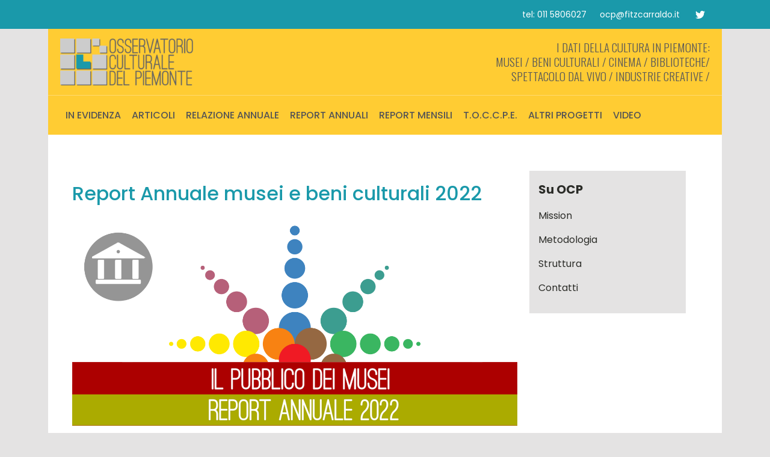

--- FILE ---
content_type: text/html; charset=UTF-8
request_url: https://ocp.piemonte.it/report-annuale-musei-e-beni-culturali-2022/
body_size: 17892
content:
<!DOCTYPE html>
<html lang="it-IT" >
<head>
<meta charset="UTF-8">
<meta name="viewport" content="width=device-width, initial-scale=1.0">
<!-- WP_HEAD() START -->
<link rel="preload" as="style" href="https://fonts.googleapis.com/css?family=Poppins:100,200,300,400,500,600,700,800,900|Poppins:100,200,300,400,500,600,700,800,900|Oswald:100,200,300,400,500,600,700,800,900" >
<link rel="stylesheet" href="https://fonts.googleapis.com/css?family=Poppins:100,200,300,400,500,600,700,800,900|Poppins:100,200,300,400,500,600,700,800,900|Oswald:100,200,300,400,500,600,700,800,900">
<meta name='robots' content='index, follow, max-image-preview:large, max-snippet:-1, max-video-preview:-1' />

	<!-- This site is optimized with the Yoast SEO plugin v26.8 - https://yoast.com/product/yoast-seo-wordpress/ -->
	<title>Report Annuale musei e beni culturali 2022 - OCP</title>
	<link rel="canonical" href="https://ocp.piemonte.it/report-annuale-musei-e-beni-culturali-2022/" />
	<meta property="og:locale" content="it_IT" />
	<meta property="og:type" content="article" />
	<meta property="og:title" content="Report Annuale musei e beni culturali 2022 - OCP" />
	<meta property="og:description" content="È disponibile il report statistico annuale relativo ai flussi di visite dei musei e beni culturali registrati in Piemonte nel corso del 2022." />
	<meta property="og:url" content="https://ocp.piemonte.it/report-annuale-musei-e-beni-culturali-2022/" />
	<meta property="og:site_name" content="OCP" />
	<meta property="article:published_time" content="2023-07-26T16:20:29+00:00" />
	<meta property="article:modified_time" content="2023-11-16T10:51:19+00:00" />
	<meta property="og:image" content="https://ocp.piemonte.it/wp-content/uploads/2023/07/ocp_reportannuale_2022_musei_2022.png" />
	<meta property="og:image:width" content="1424" />
	<meta property="og:image:height" content="648" />
	<meta property="og:image:type" content="image/png" />
	<meta name="author" content="Elisa Toso" />
	<meta name="twitter:card" content="summary_large_image" />
	<meta name="twitter:label1" content="Scritto da" />
	<meta name="twitter:data1" content="Elisa Toso" />
	<meta name="twitter:label2" content="Tempo di lettura stimato" />
	<meta name="twitter:data2" content="1 minuto" />
	<script type="application/ld+json" class="yoast-schema-graph">{"@context":"https://schema.org","@graph":[{"@type":"Article","@id":"https://ocp.piemonte.it/report-annuale-musei-e-beni-culturali-2022/#article","isPartOf":{"@id":"https://ocp.piemonte.it/report-annuale-musei-e-beni-culturali-2022/"},"author":{"name":"Elisa Toso","@id":"https://ocp.piemonte.it/#/schema/person/fa184dad71f62524e1f82788707994b2"},"headline":"Report Annuale musei e beni culturali 2022","datePublished":"2023-07-26T16:20:29+00:00","dateModified":"2023-11-16T10:51:19+00:00","mainEntityOfPage":{"@id":"https://ocp.piemonte.it/report-annuale-musei-e-beni-culturali-2022/"},"wordCount":37,"image":{"@id":"https://ocp.piemonte.it/report-annuale-musei-e-beni-culturali-2022/#primaryimage"},"thumbnailUrl":"https://ocp.piemonte.it/wp-content/uploads/2023/07/ocp_reportannuale_2022_musei_2022.png","keywords":["2022","musei"],"articleSection":["In evidenza","Report annuali"],"inLanguage":"it-IT"},{"@type":"WebPage","@id":"https://ocp.piemonte.it/report-annuale-musei-e-beni-culturali-2022/","url":"https://ocp.piemonte.it/report-annuale-musei-e-beni-culturali-2022/","name":"Report Annuale musei e beni culturali 2022 - OCP","isPartOf":{"@id":"https://ocp.piemonte.it/#website"},"primaryImageOfPage":{"@id":"https://ocp.piemonte.it/report-annuale-musei-e-beni-culturali-2022/#primaryimage"},"image":{"@id":"https://ocp.piemonte.it/report-annuale-musei-e-beni-culturali-2022/#primaryimage"},"thumbnailUrl":"https://ocp.piemonte.it/wp-content/uploads/2023/07/ocp_reportannuale_2022_musei_2022.png","datePublished":"2023-07-26T16:20:29+00:00","dateModified":"2023-11-16T10:51:19+00:00","author":{"@id":"https://ocp.piemonte.it/#/schema/person/fa184dad71f62524e1f82788707994b2"},"breadcrumb":{"@id":"https://ocp.piemonte.it/report-annuale-musei-e-beni-culturali-2022/#breadcrumb"},"inLanguage":"it-IT","potentialAction":[{"@type":"ReadAction","target":["https://ocp.piemonte.it/report-annuale-musei-e-beni-culturali-2022/"]}]},{"@type":"ImageObject","inLanguage":"it-IT","@id":"https://ocp.piemonte.it/report-annuale-musei-e-beni-culturali-2022/#primaryimage","url":"https://ocp.piemonte.it/wp-content/uploads/2023/07/ocp_reportannuale_2022_musei_2022.png","contentUrl":"https://ocp.piemonte.it/wp-content/uploads/2023/07/ocp_reportannuale_2022_musei_2022.png","width":1424,"height":648,"caption":"Il pubblico dei musei dell'anno 2022"},{"@type":"BreadcrumbList","@id":"https://ocp.piemonte.it/report-annuale-musei-e-beni-culturali-2022/#breadcrumb","itemListElement":[{"@type":"ListItem","position":1,"name":"Home","item":"https://ocp.piemonte.it/"},{"@type":"ListItem","position":2,"name":"Report Annuale musei e beni culturali 2022"}]},{"@type":"WebSite","@id":"https://ocp.piemonte.it/#website","url":"https://ocp.piemonte.it/","name":"OCP","description":"Osservatorio Culturale del Piemonte","potentialAction":[{"@type":"SearchAction","target":{"@type":"EntryPoint","urlTemplate":"https://ocp.piemonte.it/?s={search_term_string}"},"query-input":{"@type":"PropertyValueSpecification","valueRequired":true,"valueName":"search_term_string"}}],"inLanguage":"it-IT"},{"@type":"Person","@id":"https://ocp.piemonte.it/#/schema/person/fa184dad71f62524e1f82788707994b2","name":"Elisa Toso","image":{"@type":"ImageObject","inLanguage":"it-IT","@id":"https://ocp.piemonte.it/#/schema/person/image/","url":"https://secure.gravatar.com/avatar/e7bd3019380d29967d41c400964fe00380281cd39e6b798ffef0411f7930973f?s=96&d=mm&r=g","contentUrl":"https://secure.gravatar.com/avatar/e7bd3019380d29967d41c400964fe00380281cd39e6b798ffef0411f7930973f?s=96&d=mm&r=g","caption":"Elisa Toso"},"url":"https://ocp.piemonte.it/author/elisa-toso/"}]}</script>
	<!-- / Yoast SEO plugin. -->


<link rel='dns-prefetch' href='//www.googletagmanager.com' />
<link rel="alternate" type="application/rss+xml" title="OCP &raquo; Feed" href="https://ocp.piemonte.it/feed/" />
<link rel="alternate" type="application/rss+xml" title="OCP &raquo; Feed dei commenti" href="https://ocp.piemonte.it/comments/feed/" />
<link rel="alternate" title="oEmbed (JSON)" type="application/json+oembed" href="https://ocp.piemonte.it/wp-json/oembed/1.0/embed?url=https%3A%2F%2Focp.piemonte.it%2Freport-annuale-musei-e-beni-culturali-2022%2F" />
<link rel="alternate" title="oEmbed (XML)" type="text/xml+oembed" href="https://ocp.piemonte.it/wp-json/oembed/1.0/embed?url=https%3A%2F%2Focp.piemonte.it%2Freport-annuale-musei-e-beni-culturali-2022%2F&#038;format=xml" />
<style id='wp-img-auto-sizes-contain-inline-css'>
img:is([sizes=auto i],[sizes^="auto," i]){contain-intrinsic-size:3000px 1500px}
/*# sourceURL=wp-img-auto-sizes-contain-inline-css */
</style>
<style id='wp-block-library-inline-css'>
:root{--wp-block-synced-color:#7a00df;--wp-block-synced-color--rgb:122,0,223;--wp-bound-block-color:var(--wp-block-synced-color);--wp-editor-canvas-background:#ddd;--wp-admin-theme-color:#007cba;--wp-admin-theme-color--rgb:0,124,186;--wp-admin-theme-color-darker-10:#006ba1;--wp-admin-theme-color-darker-10--rgb:0,107,160.5;--wp-admin-theme-color-darker-20:#005a87;--wp-admin-theme-color-darker-20--rgb:0,90,135;--wp-admin-border-width-focus:2px}@media (min-resolution:192dpi){:root{--wp-admin-border-width-focus:1.5px}}.wp-element-button{cursor:pointer}:root .has-very-light-gray-background-color{background-color:#eee}:root .has-very-dark-gray-background-color{background-color:#313131}:root .has-very-light-gray-color{color:#eee}:root .has-very-dark-gray-color{color:#313131}:root .has-vivid-green-cyan-to-vivid-cyan-blue-gradient-background{background:linear-gradient(135deg,#00d084,#0693e3)}:root .has-purple-crush-gradient-background{background:linear-gradient(135deg,#34e2e4,#4721fb 50%,#ab1dfe)}:root .has-hazy-dawn-gradient-background{background:linear-gradient(135deg,#faaca8,#dad0ec)}:root .has-subdued-olive-gradient-background{background:linear-gradient(135deg,#fafae1,#67a671)}:root .has-atomic-cream-gradient-background{background:linear-gradient(135deg,#fdd79a,#004a59)}:root .has-nightshade-gradient-background{background:linear-gradient(135deg,#330968,#31cdcf)}:root .has-midnight-gradient-background{background:linear-gradient(135deg,#020381,#2874fc)}:root{--wp--preset--font-size--normal:16px;--wp--preset--font-size--huge:42px}.has-regular-font-size{font-size:1em}.has-larger-font-size{font-size:2.625em}.has-normal-font-size{font-size:var(--wp--preset--font-size--normal)}.has-huge-font-size{font-size:var(--wp--preset--font-size--huge)}.has-text-align-center{text-align:center}.has-text-align-left{text-align:left}.has-text-align-right{text-align:right}.has-fit-text{white-space:nowrap!important}#end-resizable-editor-section{display:none}.aligncenter{clear:both}.items-justified-left{justify-content:flex-start}.items-justified-center{justify-content:center}.items-justified-right{justify-content:flex-end}.items-justified-space-between{justify-content:space-between}.screen-reader-text{border:0;clip-path:inset(50%);height:1px;margin:-1px;overflow:hidden;padding:0;position:absolute;width:1px;word-wrap:normal!important}.screen-reader-text:focus{background-color:#ddd;clip-path:none;color:#444;display:block;font-size:1em;height:auto;left:5px;line-height:normal;padding:15px 23px 14px;text-decoration:none;top:5px;width:auto;z-index:100000}html :where(.has-border-color){border-style:solid}html :where([style*=border-top-color]){border-top-style:solid}html :where([style*=border-right-color]){border-right-style:solid}html :where([style*=border-bottom-color]){border-bottom-style:solid}html :where([style*=border-left-color]){border-left-style:solid}html :where([style*=border-width]){border-style:solid}html :where([style*=border-top-width]){border-top-style:solid}html :where([style*=border-right-width]){border-right-style:solid}html :where([style*=border-bottom-width]){border-bottom-style:solid}html :where([style*=border-left-width]){border-left-style:solid}html :where(img[class*=wp-image-]){height:auto;max-width:100%}:where(figure){margin:0 0 1em}html :where(.is-position-sticky){--wp-admin--admin-bar--position-offset:var(--wp-admin--admin-bar--height,0px)}@media screen and (max-width:600px){html :where(.is-position-sticky){--wp-admin--admin-bar--position-offset:0px}}
/*# sourceURL=/wp-includes/css/dist/block-library/common.min.css */
</style>
<style id='classic-theme-styles-inline-css'>
/*! This file is auto-generated */
.wp-block-button__link{color:#fff;background-color:#32373c;border-radius:9999px;box-shadow:none;text-decoration:none;padding:calc(.667em + 2px) calc(1.333em + 2px);font-size:1.125em}.wp-block-file__button{background:#32373c;color:#fff;text-decoration:none}
/*# sourceURL=/wp-includes/css/classic-themes.min.css */
</style>
<style id='global-styles-inline-css'>
:root{--wp--preset--aspect-ratio--square: 1;--wp--preset--aspect-ratio--4-3: 4/3;--wp--preset--aspect-ratio--3-4: 3/4;--wp--preset--aspect-ratio--3-2: 3/2;--wp--preset--aspect-ratio--2-3: 2/3;--wp--preset--aspect-ratio--16-9: 16/9;--wp--preset--aspect-ratio--9-16: 9/16;--wp--preset--color--black: #000000;--wp--preset--color--cyan-bluish-gray: #abb8c3;--wp--preset--color--white: #ffffff;--wp--preset--color--pale-pink: #f78da7;--wp--preset--color--vivid-red: #cf2e2e;--wp--preset--color--luminous-vivid-orange: #ff6900;--wp--preset--color--luminous-vivid-amber: #fcb900;--wp--preset--color--light-green-cyan: #7bdcb5;--wp--preset--color--vivid-green-cyan: #00d084;--wp--preset--color--pale-cyan-blue: #8ed1fc;--wp--preset--color--vivid-cyan-blue: #0693e3;--wp--preset--color--vivid-purple: #9b51e0;--wp--preset--color--base: #ffffff;--wp--preset--color--contrast: #000000;--wp--preset--color--primary: #9DFF20;--wp--preset--color--secondary: #345C00;--wp--preset--color--tertiary: #F6F6F6;--wp--preset--gradient--vivid-cyan-blue-to-vivid-purple: linear-gradient(135deg,rgb(6,147,227) 0%,rgb(155,81,224) 100%);--wp--preset--gradient--light-green-cyan-to-vivid-green-cyan: linear-gradient(135deg,rgb(122,220,180) 0%,rgb(0,208,130) 100%);--wp--preset--gradient--luminous-vivid-amber-to-luminous-vivid-orange: linear-gradient(135deg,rgb(252,185,0) 0%,rgb(255,105,0) 100%);--wp--preset--gradient--luminous-vivid-orange-to-vivid-red: linear-gradient(135deg,rgb(255,105,0) 0%,rgb(207,46,46) 100%);--wp--preset--gradient--very-light-gray-to-cyan-bluish-gray: linear-gradient(135deg,rgb(238,238,238) 0%,rgb(169,184,195) 100%);--wp--preset--gradient--cool-to-warm-spectrum: linear-gradient(135deg,rgb(74,234,220) 0%,rgb(151,120,209) 20%,rgb(207,42,186) 40%,rgb(238,44,130) 60%,rgb(251,105,98) 80%,rgb(254,248,76) 100%);--wp--preset--gradient--blush-light-purple: linear-gradient(135deg,rgb(255,206,236) 0%,rgb(152,150,240) 100%);--wp--preset--gradient--blush-bordeaux: linear-gradient(135deg,rgb(254,205,165) 0%,rgb(254,45,45) 50%,rgb(107,0,62) 100%);--wp--preset--gradient--luminous-dusk: linear-gradient(135deg,rgb(255,203,112) 0%,rgb(199,81,192) 50%,rgb(65,88,208) 100%);--wp--preset--gradient--pale-ocean: linear-gradient(135deg,rgb(255,245,203) 0%,rgb(182,227,212) 50%,rgb(51,167,181) 100%);--wp--preset--gradient--electric-grass: linear-gradient(135deg,rgb(202,248,128) 0%,rgb(113,206,126) 100%);--wp--preset--gradient--midnight: linear-gradient(135deg,rgb(2,3,129) 0%,rgb(40,116,252) 100%);--wp--preset--font-size--small: clamp(0.875rem, 0.875rem + ((1vw - 0.2rem) * 0.227), 1rem);--wp--preset--font-size--medium: clamp(1rem, 1rem + ((1vw - 0.2rem) * 0.227), 1.125rem);--wp--preset--font-size--large: clamp(1.75rem, 1.75rem + ((1vw - 0.2rem) * 0.227), 1.875rem);--wp--preset--font-size--x-large: 2.25rem;--wp--preset--font-size--xx-large: clamp(6.1rem, 6.1rem + ((1vw - 0.2rem) * 7.091), 10rem);--wp--preset--font-family--dm-sans: "DM Sans", sans-serif;--wp--preset--font-family--ibm-plex-mono: 'IBM Plex Mono', monospace;--wp--preset--font-family--inter: "Inter", sans-serif;--wp--preset--font-family--system-font: -apple-system,BlinkMacSystemFont,"Segoe UI",Roboto,Oxygen-Sans,Ubuntu,Cantarell,"Helvetica Neue",sans-serif;--wp--preset--font-family--source-serif-pro: "Source Serif Pro", serif;--wp--preset--spacing--20: 0.44rem;--wp--preset--spacing--30: clamp(1.5rem, 5vw, 2rem);--wp--preset--spacing--40: clamp(1.8rem, 1.8rem + ((1vw - 0.48rem) * 2.885), 3rem);--wp--preset--spacing--50: clamp(2.5rem, 8vw, 4.5rem);--wp--preset--spacing--60: clamp(3.75rem, 10vw, 7rem);--wp--preset--spacing--70: clamp(5rem, 5.25rem + ((1vw - 0.48rem) * 9.096), 8rem);--wp--preset--spacing--80: clamp(7rem, 14vw, 11rem);--wp--preset--shadow--natural: 6px 6px 9px rgba(0, 0, 0, 0.2);--wp--preset--shadow--deep: 12px 12px 50px rgba(0, 0, 0, 0.4);--wp--preset--shadow--sharp: 6px 6px 0px rgba(0, 0, 0, 0.2);--wp--preset--shadow--outlined: 6px 6px 0px -3px rgb(255, 255, 255), 6px 6px rgb(0, 0, 0);--wp--preset--shadow--crisp: 6px 6px 0px rgb(0, 0, 0);}:root :where(.is-layout-flow) > :first-child{margin-block-start: 0;}:root :where(.is-layout-flow) > :last-child{margin-block-end: 0;}:root :where(.is-layout-flow) > *{margin-block-start: 1.5rem;margin-block-end: 0;}:root :where(.is-layout-constrained) > :first-child{margin-block-start: 0;}:root :where(.is-layout-constrained) > :last-child{margin-block-end: 0;}:root :where(.is-layout-constrained) > *{margin-block-start: 1.5rem;margin-block-end: 0;}:root :where(.is-layout-flex){gap: 1.5rem;}:root :where(.is-layout-grid){gap: 1.5rem;}body .is-layout-flex{display: flex;}.is-layout-flex{flex-wrap: wrap;align-items: center;}.is-layout-flex > :is(*, div){margin: 0;}body .is-layout-grid{display: grid;}.is-layout-grid > :is(*, div){margin: 0;}.has-black-color{color: var(--wp--preset--color--black) !important;}.has-cyan-bluish-gray-color{color: var(--wp--preset--color--cyan-bluish-gray) !important;}.has-white-color{color: var(--wp--preset--color--white) !important;}.has-pale-pink-color{color: var(--wp--preset--color--pale-pink) !important;}.has-vivid-red-color{color: var(--wp--preset--color--vivid-red) !important;}.has-luminous-vivid-orange-color{color: var(--wp--preset--color--luminous-vivid-orange) !important;}.has-luminous-vivid-amber-color{color: var(--wp--preset--color--luminous-vivid-amber) !important;}.has-light-green-cyan-color{color: var(--wp--preset--color--light-green-cyan) !important;}.has-vivid-green-cyan-color{color: var(--wp--preset--color--vivid-green-cyan) !important;}.has-pale-cyan-blue-color{color: var(--wp--preset--color--pale-cyan-blue) !important;}.has-vivid-cyan-blue-color{color: var(--wp--preset--color--vivid-cyan-blue) !important;}.has-vivid-purple-color{color: var(--wp--preset--color--vivid-purple) !important;}.has-black-background-color{background-color: var(--wp--preset--color--black) !important;}.has-cyan-bluish-gray-background-color{background-color: var(--wp--preset--color--cyan-bluish-gray) !important;}.has-white-background-color{background-color: var(--wp--preset--color--white) !important;}.has-pale-pink-background-color{background-color: var(--wp--preset--color--pale-pink) !important;}.has-vivid-red-background-color{background-color: var(--wp--preset--color--vivid-red) !important;}.has-luminous-vivid-orange-background-color{background-color: var(--wp--preset--color--luminous-vivid-orange) !important;}.has-luminous-vivid-amber-background-color{background-color: var(--wp--preset--color--luminous-vivid-amber) !important;}.has-light-green-cyan-background-color{background-color: var(--wp--preset--color--light-green-cyan) !important;}.has-vivid-green-cyan-background-color{background-color: var(--wp--preset--color--vivid-green-cyan) !important;}.has-pale-cyan-blue-background-color{background-color: var(--wp--preset--color--pale-cyan-blue) !important;}.has-vivid-cyan-blue-background-color{background-color: var(--wp--preset--color--vivid-cyan-blue) !important;}.has-vivid-purple-background-color{background-color: var(--wp--preset--color--vivid-purple) !important;}.has-black-border-color{border-color: var(--wp--preset--color--black) !important;}.has-cyan-bluish-gray-border-color{border-color: var(--wp--preset--color--cyan-bluish-gray) !important;}.has-white-border-color{border-color: var(--wp--preset--color--white) !important;}.has-pale-pink-border-color{border-color: var(--wp--preset--color--pale-pink) !important;}.has-vivid-red-border-color{border-color: var(--wp--preset--color--vivid-red) !important;}.has-luminous-vivid-orange-border-color{border-color: var(--wp--preset--color--luminous-vivid-orange) !important;}.has-luminous-vivid-amber-border-color{border-color: var(--wp--preset--color--luminous-vivid-amber) !important;}.has-light-green-cyan-border-color{border-color: var(--wp--preset--color--light-green-cyan) !important;}.has-vivid-green-cyan-border-color{border-color: var(--wp--preset--color--vivid-green-cyan) !important;}.has-pale-cyan-blue-border-color{border-color: var(--wp--preset--color--pale-cyan-blue) !important;}.has-vivid-cyan-blue-border-color{border-color: var(--wp--preset--color--vivid-cyan-blue) !important;}.has-vivid-purple-border-color{border-color: var(--wp--preset--color--vivid-purple) !important;}.has-vivid-cyan-blue-to-vivid-purple-gradient-background{background: var(--wp--preset--gradient--vivid-cyan-blue-to-vivid-purple) !important;}.has-light-green-cyan-to-vivid-green-cyan-gradient-background{background: var(--wp--preset--gradient--light-green-cyan-to-vivid-green-cyan) !important;}.has-luminous-vivid-amber-to-luminous-vivid-orange-gradient-background{background: var(--wp--preset--gradient--luminous-vivid-amber-to-luminous-vivid-orange) !important;}.has-luminous-vivid-orange-to-vivid-red-gradient-background{background: var(--wp--preset--gradient--luminous-vivid-orange-to-vivid-red) !important;}.has-very-light-gray-to-cyan-bluish-gray-gradient-background{background: var(--wp--preset--gradient--very-light-gray-to-cyan-bluish-gray) !important;}.has-cool-to-warm-spectrum-gradient-background{background: var(--wp--preset--gradient--cool-to-warm-spectrum) !important;}.has-blush-light-purple-gradient-background{background: var(--wp--preset--gradient--blush-light-purple) !important;}.has-blush-bordeaux-gradient-background{background: var(--wp--preset--gradient--blush-bordeaux) !important;}.has-luminous-dusk-gradient-background{background: var(--wp--preset--gradient--luminous-dusk) !important;}.has-pale-ocean-gradient-background{background: var(--wp--preset--gradient--pale-ocean) !important;}.has-electric-grass-gradient-background{background: var(--wp--preset--gradient--electric-grass) !important;}.has-midnight-gradient-background{background: var(--wp--preset--gradient--midnight) !important;}.has-small-font-size{font-size: var(--wp--preset--font-size--small) !important;}.has-medium-font-size{font-size: var(--wp--preset--font-size--medium) !important;}.has-large-font-size{font-size: var(--wp--preset--font-size--large) !important;}.has-x-large-font-size{font-size: var(--wp--preset--font-size--x-large) !important;}
body {
	background: #E4E3E3;
}

.oxy-post-title {
	line-height: 1.25 !important;
}
.oxy-post-meta {display: none !important;}

#menu-pages-menu a,
#menu-soci-sottoscrittori a{
	color: #2b2c28 !important;
}

#_header-2-225 #_header_row-183-18,
#_header-2-225 #_header_row-175-18 {
		margin: 0 auto;
    width: 1120px;
}

#_header-2-225 #_header_row-175-18 {
border-bottom-color:#ffdb70;
}

@media (max-width:767px) {
	#new_columns-389-18,
	#new_columns-414-18 {display: none;}
	#slider-430-18 {
		display: block;
	}
	
	
}

@media (max-width:767px) and (orientation:portrait){
	#div_block-179-18 {
		display: none !important;
	}
}
@media (max-width:767px) and (orientation:landscape){
	#_rich_text-234-18 {
		display: none !important;
	}
}
@media (min-width:768px) {
	#slider-430-18,
	#div_block-523-18,
	#_rich_text-234-18 {
		display: none !important;
	}
}

@media (min-width:1124px){
	#_header_row-183-18 .oxy-header-container {max-width: 1120px !important;}
}

/*tag cloud*/
.widget_tag_cloud h2.widgettitle {
	display: none !important;}
.widget_tag_cloud a {color: #1a99aa; font-size: .9rem !important;line-height: 1.6 !important;}

/* SEARCH */
.search-form {
	display: flex !important;
	gap: 6px !important;
}
.search-field {
	max-width: 170px !important;
}
/*# sourceURL=global-styles-inline-css */
</style>
<link rel='stylesheet' id='contact-form-7-css' href='https://ocp.piemonte.it/wp-content/plugins/contact-form-7/includes/css/styles.css?ver=6.1.4' media='all' />
<link rel='stylesheet' id='ctf_styles-css' href='https://ocp.piemonte.it/wp-content/plugins/custom-twitter-feeds/css/ctf-styles.min.css?ver=2.2.5' media='all' />
<link rel='stylesheet' id='oxygen-css' href='https://ocp.piemonte.it/wp-content/plugins/oxygen/component-framework/oxygen.css?ver=4.5' media='all' />
<script src="https://ocp.piemonte.it/wp-includes/js/jquery/jquery.min.js?ver=3.7.1" id="jquery-core-js"></script>

<!-- Snippet del tag Google (gtag.js) aggiunto da Site Kit -->
<!-- Snippet Google Analytics aggiunto da Site Kit -->
<script src="https://www.googletagmanager.com/gtag/js?id=GT-5RFLPZX" id="google_gtagjs-js" async></script>
<script id="google_gtagjs-js-after">
window.dataLayer = window.dataLayer || [];function gtag(){dataLayer.push(arguments);}
gtag("set","linker",{"domains":["ocp.piemonte.it"]});
gtag("js", new Date());
gtag("set", "developer_id.dZTNiMT", true);
gtag("config", "GT-5RFLPZX");
//# sourceURL=google_gtagjs-js-after
</script>
<link rel="https://api.w.org/" href="https://ocp.piemonte.it/wp-json/" /><link rel="alternate" title="JSON" type="application/json" href="https://ocp.piemonte.it/wp-json/wp/v2/posts/267" /><link rel="EditURI" type="application/rsd+xml" title="RSD" href="https://ocp.piemonte.it/xmlrpc.php?rsd" />
<meta name="generator" content="WordPress 6.9" />
<link rel='shortlink' href='https://ocp.piemonte.it/?p=267' />
<meta name="generator" content="Site Kit by Google 1.170.0" /><style class='wp-fonts-local'>
@font-face{font-family:"DM Sans";font-style:normal;font-weight:400;font-display:fallback;src:url('https://ocp.piemonte.it/wp-content/themes/oxygen-is-not-a-theme/assets/fonts/dm-sans/DMSans-Regular.woff2') format('woff2');font-stretch:normal;}
@font-face{font-family:"DM Sans";font-style:italic;font-weight:400;font-display:fallback;src:url('https://ocp.piemonte.it/wp-content/themes/oxygen-is-not-a-theme/assets/fonts/dm-sans/DMSans-Regular-Italic.woff2') format('woff2');font-stretch:normal;}
@font-face{font-family:"DM Sans";font-style:normal;font-weight:700;font-display:fallback;src:url('https://ocp.piemonte.it/wp-content/themes/oxygen-is-not-a-theme/assets/fonts/dm-sans/DMSans-Bold.woff2') format('woff2');font-stretch:normal;}
@font-face{font-family:"DM Sans";font-style:italic;font-weight:700;font-display:fallback;src:url('https://ocp.piemonte.it/wp-content/themes/oxygen-is-not-a-theme/assets/fonts/dm-sans/DMSans-Bold-Italic.woff2') format('woff2');font-stretch:normal;}
@font-face{font-family:"IBM Plex Mono";font-style:normal;font-weight:300;font-display:block;src:url('https://ocp.piemonte.it/wp-content/themes/oxygen-is-not-a-theme/assets/fonts/ibm-plex-mono/IBMPlexMono-Light.woff2') format('woff2');font-stretch:normal;}
@font-face{font-family:"IBM Plex Mono";font-style:normal;font-weight:400;font-display:block;src:url('https://ocp.piemonte.it/wp-content/themes/oxygen-is-not-a-theme/assets/fonts/ibm-plex-mono/IBMPlexMono-Regular.woff2') format('woff2');font-stretch:normal;}
@font-face{font-family:"IBM Plex Mono";font-style:italic;font-weight:400;font-display:block;src:url('https://ocp.piemonte.it/wp-content/themes/oxygen-is-not-a-theme/assets/fonts/ibm-plex-mono/IBMPlexMono-Italic.woff2') format('woff2');font-stretch:normal;}
@font-face{font-family:"IBM Plex Mono";font-style:normal;font-weight:700;font-display:block;src:url('https://ocp.piemonte.it/wp-content/themes/oxygen-is-not-a-theme/assets/fonts/ibm-plex-mono/IBMPlexMono-Bold.woff2') format('woff2');font-stretch:normal;}
@font-face{font-family:Inter;font-style:normal;font-weight:200 900;font-display:fallback;src:url('https://ocp.piemonte.it/wp-content/themes/oxygen-is-not-a-theme/assets/fonts/inter/Inter-VariableFont_slnt,wght.ttf') format('truetype');font-stretch:normal;}
@font-face{font-family:"Source Serif Pro";font-style:normal;font-weight:200 900;font-display:fallback;src:url('https://ocp.piemonte.it/wp-content/themes/oxygen-is-not-a-theme/assets/fonts/source-serif-pro/SourceSerif4Variable-Roman.ttf.woff2') format('woff2');font-stretch:normal;}
@font-face{font-family:"Source Serif Pro";font-style:italic;font-weight:200 900;font-display:fallback;src:url('https://ocp.piemonte.it/wp-content/themes/oxygen-is-not-a-theme/assets/fonts/source-serif-pro/SourceSerif4Variable-Italic.ttf.woff2') format('woff2');font-stretch:normal;}
</style>
<link rel="icon" href="https://ocp.piemonte.it/wp-content/uploads/2023/03/ocp_logo-1-150x150.png" sizes="32x32" />
<link rel="icon" href="https://ocp.piemonte.it/wp-content/uploads/2023/03/ocp_logo-1-300x300.png" sizes="192x192" />
<link rel="apple-touch-icon" href="https://ocp.piemonte.it/wp-content/uploads/2023/03/ocp_logo-1-300x300.png" />
<meta name="msapplication-TileImage" content="https://ocp.piemonte.it/wp-content/uploads/2023/03/ocp_logo-1-300x300.png" />
<link rel='stylesheet' id='oxygen-styles-css' href='//ocp.piemonte.it/report-annuale-musei-e-beni-culturali-2022/?xlink=css&#038;ver=6.9' media='all' />
<!-- END OF WP_HEAD() -->
</head>
<body class="wp-singular post-template-default single single-post postid-267 single-format-standard wp-embed-responsive wp-theme-oxygen-is-not-a-theme  oxygen-body" >




						<header id="_header-2-225" class="oxy-header-wrapper oxy-overlay-header oxy-header" ><div id="_header_row-3-225" class="oxy-header-row" ><div class="oxy-header-container"><div id="_header_left-4-225" class="oxy-header-left" ></div><div id="_header_center-6-225" class="oxy-header-center" ></div><div id="_header_right-7-225" class="oxy-header-right" ><div id="div_block-58-225" class="ct-div-block" ><div id="text_block-8-225" class="ct-text-block atomic-header-7-text" >tel: 011 5806027</div><a id="link_text-9-225" class="ct-link-text" href="mailto:ocp@fitzcarraldo.it" target="_self"  >&nbsp;ocp@fitzcarraldo.it</a></div><div id="_social_icons-5-225" class="oxy-social-icons" ><a href='https://twitter.com/intent/follow?original_referer=https%3A%2F%2Focp.piemonte.it%2F&ref_src=twsrc%5Etfw%7Ctwcamp%5Ebuttonembed%7Ctwterm%5Efollow%7Ctwgr%5Etweet_OCP&region=follow_link&screen_name=tweet_OCP' target='_blank' class='oxy-social-icons-twitter'><svg><title>Visit our Twitter</title><use xlink:href='#oxy-social-icons-icon-twitter'></use></svg></a></div></div></div></div><div id="_header_row-175-18" class="oxy-header-row" ><div class="oxy-header-container"><div id="_header_left-176-18" class="oxy-header-left" ><div id="div_block-177-18" class="ct-div-block" ><img  id="image-178-18" alt="Logo Osservatorio Culturale del Piemonte" src="https://ocp.piemonte.it/wp-content/uploads/2023/03/ocp_logo_full-300x106.png" class="ct-image" srcset="" sizes="(max-width: 300px) 100vw, 300px" /><div id="_rich_text-234-18" class="oxy-rich-text" ><p>i dati della cultura in Piemonte:<br />musei / beni culturali / cinema / biblioteche/<br />spettacolo dal vivo / industrie creative /</p></div></div><div id="div_block-179-18" class="ct-div-block" ><div id="_rich_text-191-18" class="oxy-rich-text" ><p>i dati della cultura in Piemonte:<br />musei / beni culturali / cinema / biblioteche/<br />spettacolo dal vivo / industrie creative /</p></div></div></div><div id="_header_center-181-18" class="oxy-header-center" ></div><div id="_header_right-182-18" class="oxy-header-right" ></div></div></div><div id="_header_row-183-18" class="oxy-header-row" ><div class="oxy-header-container"><div id="_header_left-184-18" class="oxy-header-left" ><div id="div_block-187-18" class="ct-div-block" ><nav id="_nav_menu-188-18" class="oxy-nav-menu oxy-nav-menu-dropdowns" ><div class='oxy-menu-toggle'><div class='oxy-nav-menu-hamburger-wrap'><div class='oxy-nav-menu-hamburger'><div class='oxy-nav-menu-hamburger-line'></div><div class='oxy-nav-menu-hamburger-line'></div><div class='oxy-nav-menu-hamburger-line'></div></div></div></div><div class="menu-menu-container"><ul id="menu-menu" class="oxy-nav-menu-list"><li id="menu-item-94" class="menu-item menu-item-type-post_type menu-item-object-page menu-item-home menu-item-94"><a href="https://ocp.piemonte.it/">In evidenza</a></li>
<li id="menu-item-634" class="menu-item menu-item-type-post_type menu-item-object-page menu-item-634"><a href="https://ocp.piemonte.it/articoli/">Articoli</a></li>
<li id="menu-item-171" class="menu-item menu-item-type-post_type menu-item-object-page menu-item-171"><a href="https://ocp.piemonte.it/relazione-annuale/">Relazione annuale</a></li>
<li id="menu-item-169" class="menu-item menu-item-type-post_type menu-item-object-page menu-item-169"><a href="https://ocp.piemonte.it/report-annuali/">Report annuali</a></li>
<li id="menu-item-168" class="menu-item menu-item-type-post_type menu-item-object-page menu-item-168"><a href="https://ocp.piemonte.it/report-mensili/">Report mensili</a></li>
<li id="menu-item-1140" class="menu-item menu-item-type-post_type menu-item-object-page menu-item-1140"><a href="https://ocp.piemonte.it/toccpe-grins/">T.O.C.C.P.E.</a></li>
<li id="menu-item-155" class="menu-item menu-item-type-post_type menu-item-object-page menu-item-155"><a href="https://ocp.piemonte.it/altri-progetti/">Altri progetti</a></li>
<li id="menu-item-156" class="menu-item menu-item-type-post_type menu-item-object-page menu-item-156"><a href="https://ocp.piemonte.it/contenuti-video/">Video</a></li>
</ul></div></nav></div></div><div id="_header_center-189-18" class="oxy-header-center" ></div><div id="_header_right-190-18" class="oxy-header-right" ></div></div></div></header>
		<section id="section-12-299" class=" ct-section" ><div class="ct-section-inner-wrap"><div id="div_block-28-16" class="ct-div-block" ><div id="new_columns-29-16" class="ct-new-columns" ><div id="div_block-30-16" class="ct-div-block" ><h1 id="headline-10-299" class="ct-headline atomic-primary-heading"><span id="span-11-299" class="ct-span" >Report Annuale musei e beni culturali 2022</span></h1><img  id="image-27-16" alt="Il pubblico dei musei dell&#039;anno 2022" src="https://ocp.piemonte.it/wp-content/uploads/2023/07/ocp_reportannuale_2022_musei_2022.png" class="ct-image" srcset="https://ocp.piemonte.it/wp-content/uploads/2023/07/ocp_reportannuale_2022_musei_2022.png 1424w, https://ocp.piemonte.it/wp-content/uploads/2023/07/ocp_reportannuale_2022_musei_2022-300x137.png 300w, https://ocp.piemonte.it/wp-content/uploads/2023/07/ocp_reportannuale_2022_musei_2022-1024x466.png 1024w, https://ocp.piemonte.it/wp-content/uploads/2023/07/ocp_reportannuale_2022_musei_2022-768x349.png 768w" sizes="(max-width: 1424px) 100vw, 1424px" /><div id="text_block-13-299" class="ct-text-block atomic-simple-article-content" ><span id="span-14-16" class="ct-span oxy-stock-content-styles" >
<p>È disponibile il report statistico annuale relativo ai flussi di visite dei musei e beni culturali registrati in Piemonte nel corso del 2022.</p>



<p><br><a href="https://ocp.piemonte.it/wp-content/uploads/2023/10/ocp_reportannuale2022_musei.pdf">· Report annuale musei e beni culturali 2022</a></p>



<p><em>Dati aggiornati a ottobre 2023</em></p>
</span></div></div><div id="div_block-31-16" class="ct-div-block" ><div id="div_block-36-16" class="ct-div-block" ><div id="_rich_text-37-16" class="oxy-rich-text" ><p><strong>Su OCP</strong></p></div>
		<div id="-pro-menu-38-16" class="oxy-pro-menu " ><div class="oxy-pro-menu-mobile-open-icon " data-off-canvas-alignment=""><svg id="-pro-menu-38-16-open-icon"><use xlink:href="#FontAwesomeicon-ellipsis-v"></use></svg>Menu</div>

                
        <div class="oxy-pro-menu-container  oxy-pro-menu-dropdown-links-visible-on-mobile oxy-pro-menu-dropdown-links-toggle oxy-pro-menu-show-dropdown" data-aos-duration="400" 

             data-oxy-pro-menu-dropdown-animation="fade-up"
             data-oxy-pro-menu-dropdown-animation-duration="0.4"
             data-entire-parent-toggles-dropdown="true"

             
                          data-oxy-pro-menu-dropdown-animation-duration="0.4"
             
                          data-oxy-pro-menu-dropdown-links-on-mobile="toggle">
             
            <div class="menu-pages-menu-container"><ul id="menu-pages-menu" class="oxy-pro-menu-list"><li id="menu-item-177" class="menu-item menu-item-type-post_type menu-item-object-page menu-item-177"><a href="https://ocp.piemonte.it/mission/">Mission</a></li>
<li id="menu-item-182" class="menu-item menu-item-type-post_type menu-item-object-page menu-item-182"><a href="https://ocp.piemonte.it/metodologia/">Metodologia</a></li>
<li id="menu-item-180" class="menu-item menu-item-type-post_type menu-item-object-page menu-item-180"><a href="https://ocp.piemonte.it/struttura/">Struttura</a></li>
<li id="menu-item-185" class="menu-item menu-item-type-post_type menu-item-object-page menu-item-185"><a href="https://ocp.piemonte.it/contatti/">Contatti</a></li>
</ul></div>
            <div class="oxy-pro-menu-mobile-close-icon"><svg id="svg--pro-menu-38-16"><use xlink:href="#FontAwesomeicon-close"></use></svg>close</div>

        </div>

        </div>

		<script type="text/javascript">
			jQuery('#-pro-menu-38-16 .oxy-pro-menu-show-dropdown .menu-item-has-children > a', 'body').each(function(){
                jQuery(this).append('<div class="oxy-pro-menu-dropdown-icon-click-area"><svg class="oxy-pro-menu-dropdown-icon"><use xlink:href="#FontAwesomeicon-arrow-circle-o-down"></use></svg></div>');
            });
            jQuery('#-pro-menu-38-16 .oxy-pro-menu-show-dropdown .menu-item:not(.menu-item-has-children) > a', 'body').each(function(){
                jQuery(this).append('<div class="oxy-pro-menu-dropdown-icon-click-area"></div>');
            });			</script></div></div></div></div><div id="code_block-15-299" class="ct-code-block" ><!-- --></div></div></section><section id="section-123-18" class=" ct-section" ><div class="ct-section-inner-wrap"></div></section><section id="section-270-18" class=" ct-section" ><div class="ct-section-inner-wrap"><div id="_rich_text-273-18" class="oxy-rich-text" ><p style="text-align: center;"><strong>Enti sottoscrittori del Protocollo d'Intesa dell'Osservatorio Culturale del Piemonte</strong></p></div><div id="div_block-271-18" class="ct-div-block" ></div><div id="div_block-523-18" class="ct-div-block" ><link rel='stylesheet' id='oxygen-unslider-css'  href='https://ocp.piemonte.it/wp-content/plugins/oxygen/component-framework/vendor/unslider/unslider.css' type='text/css' media='all'/><div id="slider-525-18" class="ct-slider ct_unique_slider_7580" ><div class="oxygen-unslider-container"><ul><li><div id="slide-526-18" class="ct-slide" ><a id="link-527-18" class="ct-link" href="https://www.regione.piemonte.it/" target="_blank"  ><img loading="lazy" id="image-528-18" alt="" src="https://ocp.piemonte.it/wp-content/uploads/2023/09/rp_logo.jpg" class="ct-image" srcset="https://ocp.piemonte.it/wp-content/uploads/2023/09/rp_logo.jpg 800w, https://ocp.piemonte.it/wp-content/uploads/2023/09/rp_logo-300x200.jpg 300w, https://ocp.piemonte.it/wp-content/uploads/2023/09/rp_logo-768x513.jpg 768w" sizes="(max-width: 800px) 100vw, 800px" /></a></div></li><li><div id="slide-529-18" class="ct-slide" ><a id="link-530-18" class="ct-link" href="https://www.comune.torino.it/" target="_blank"  ><img loading="lazy" id="image-531-18" alt="" src="https://ocp.piemonte.it/wp-content/uploads/2023/09/citta_torino_logo.jpg" class="ct-image" srcset="https://ocp.piemonte.it/wp-content/uploads/2023/09/citta_torino_logo.jpg 800w, https://ocp.piemonte.it/wp-content/uploads/2023/09/citta_torino_logo-300x200.jpg 300w, https://ocp.piemonte.it/wp-content/uploads/2023/09/citta_torino_logo-768x513.jpg 768w" sizes="(max-width: 800px) 100vw, 800px" /></a></div></li><li><div id="slide-532-18" class="ct-slide" ><a id="link-533-18" class="ct-link" href="https://www.compagniadisanpaolo.it/" target="_blank"  ><img loading="lazy" id="image-534-18" alt="" src="https://ocp.piemonte.it/wp-content/uploads/2023/10/new_CSP_logo.jpg" class="ct-image" srcset="https://ocp.piemonte.it/wp-content/uploads/2023/10/new_CSP_logo.jpg 800w, https://ocp.piemonte.it/wp-content/uploads/2023/10/new_CSP_logo-300x200.jpg 300w, https://ocp.piemonte.it/wp-content/uploads/2023/10/new_CSP_logo-768x513.jpg 768w" sizes="(max-width: 800px) 100vw, 800px" /></a></div></li><li><div id="slide-535-18" class="ct-slide" ><a id="link-536-18" class="ct-link" href="https://www.fondazionecrt.it/" target="_blank"  ><img loading="lazy" id="image-537-18" alt="" src="https://ocp.piemonte.it/wp-content/uploads/2023/09/CRT_Logo_sito.jpg" class="ct-image" srcset="https://ocp.piemonte.it/wp-content/uploads/2023/09/CRT_Logo_sito.jpg 800w, https://ocp.piemonte.it/wp-content/uploads/2023/09/CRT_Logo_sito-300x200.jpg 300w, https://ocp.piemonte.it/wp-content/uploads/2023/09/CRT_Logo_sito-768x513.jpg 768w" sizes="(max-width: 800px) 100vw, 800px" /></a></div></li><li><div id="slide-538-18" class="ct-slide" ><a id="link-539-18" class="ct-link" href="https://www.to.camcom.it/" target="_blank"  ><img loading="lazy" id="image-540-18" alt="" src="https://ocp.piemonte.it/wp-content/uploads/2023/09/camera_commcercio_ind_art_logo.jpg" class="ct-image" srcset="https://ocp.piemonte.it/wp-content/uploads/2023/09/camera_commcercio_ind_art_logo.jpg 800w, https://ocp.piemonte.it/wp-content/uploads/2023/09/camera_commcercio_ind_art_logo-300x200.jpg 300w, https://ocp.piemonte.it/wp-content/uploads/2023/09/camera_commcercio_ind_art_logo-768x513.jpg 768w" sizes="(max-width: 800px) 100vw, 800px" /></a></div></li><li><div id="slide-541-18" class="ct-slide" ><a id="link-542-18" class="ct-link" href="https://www.agisweb.it/" target="_blank"  ><img loading="lazy" id="image-543-18" alt="" src="https://ocp.piemonte.it/wp-content/uploads/2023/09/agis__logo.jpg" class="ct-image" srcset="https://ocp.piemonte.it/wp-content/uploads/2023/09/agis__logo.jpg 800w, https://ocp.piemonte.it/wp-content/uploads/2023/09/agis__logo-300x200.jpg 300w, https://ocp.piemonte.it/wp-content/uploads/2023/09/agis__logo-768x513.jpg 768w" sizes="(max-width: 800px) 100vw, 800px" /></a></div></li><li><div id="slide-544-18" class="ct-slide" ><a id="link-545-18" class="ct-link" href="https://www.ires.piemonte.it/" target="_blank"  ><img loading="lazy" id="image-546-18" alt="" src="https://ocp.piemonte.it/wp-content/uploads/2023/09/ires_logo.jpg" class="ct-image" srcset="https://ocp.piemonte.it/wp-content/uploads/2023/09/ires_logo.jpg 800w, https://ocp.piemonte.it/wp-content/uploads/2023/09/ires_logo-300x200.jpg 300w, https://ocp.piemonte.it/wp-content/uploads/2023/09/ires_logo-768x513.jpg 768w" sizes="(max-width: 800px) 100vw, 800px" /></a></div></li><li><div id="slide-547-18" class="ct-slide" ><a id="link-548-18" class="ct-link" href="http://www.pie.camcom.it/" target="_blank"  ><img loading="lazy" id="image-549-18" alt="" src="https://ocp.piemonte.it/wp-content/uploads/2023/09/unioncamere_piemonte_logo.jpg" class="ct-image" srcset="https://ocp.piemonte.it/wp-content/uploads/2023/09/unioncamere_piemonte_logo.jpg 800w, https://ocp.piemonte.it/wp-content/uploads/2023/09/unioncamere_piemonte_logo-300x200.jpg 300w, https://ocp.piemonte.it/wp-content/uploads/2023/09/unioncamere_piemonte_logo-768x513.jpg 768w" sizes="(max-width: 800px) 100vw, 800px" /></a></div></li><li><div id="slide-550-18" class="ct-slide" ><a id="link-551-18" class="ct-link" href="https://www.abbonamentomusei.it/" target="_blank"  ><img loading="lazy" id="image-552-18" alt="" src="https://ocp.piemonte.it/wp-content/uploads/2023/09/am_logo.jpg" class="ct-image" srcset="https://ocp.piemonte.it/wp-content/uploads/2023/09/am_logo.jpg 800w, https://ocp.piemonte.it/wp-content/uploads/2023/09/am_logo-300x200.jpg 300w, https://ocp.piemonte.it/wp-content/uploads/2023/09/am_logo-768x513.jpg 768w" sizes="(max-width: 800px) 100vw, 800px" /></a></div></li><li><div id="slide-553-18" class="ct-slide" ><a id="link-554-18" class="ct-link" href="https://www.unito.it/" target="_blank"  ><img loading="lazy" id="image-555-18" alt="" src="https://ocp.piemonte.it/wp-content/uploads/2023/09/unito_logo.jpg" class="ct-image" srcset="https://ocp.piemonte.it/wp-content/uploads/2023/09/unito_logo.jpg 800w, https://ocp.piemonte.it/wp-content/uploads/2023/09/unito_logo-300x200.jpg 300w, https://ocp.piemonte.it/wp-content/uploads/2023/09/unito_logo-768x513.jpg 768w" sizes="(max-width: 800px) 100vw, 800px" /></a></div></li><li><div id="slide-556-18" class="ct-slide" ><a id="link-557-18" class="ct-link" href="https://www.fitzcarraldo.it/" target="_blank"  ><img loading="lazy" id="image-558-18" alt="" src="https://ocp.piemonte.it/wp-content/uploads/2023/09/fitz_logo.jpg" class="ct-image" srcset="https://ocp.piemonte.it/wp-content/uploads/2023/09/fitz_logo.jpg 800w, https://ocp.piemonte.it/wp-content/uploads/2023/09/fitz_logo-300x200.jpg 300w, https://ocp.piemonte.it/wp-content/uploads/2023/09/fitz_logo-768x513.jpg 768w" sizes="(max-width: 800px) 100vw, 800px" /></a></div></li></ul></div></div><script class="ct-slider-script">jQuery(document).ready(function($){$('#slider-525-18.ct_unique_slider_7580 .oxygen-unslider-container:not(.unslider-horizontal,.unslider-fade)').unslider({autoplay: true, delay: 3000, animation: 'horizontal', speed : 750, arrows: true, nav: false, infinite: false})});</script></div><div id="new_columns-389-18" class="ct-new-columns" ><div id="div_block-390-18" class="ct-div-block" ><a id="link-369-18" class="ct-link" href="https://www.regione.piemonte.it/" target="_blank"  ><img loading="lazy" id="image-370-18" alt="" src="https://ocp.piemonte.it/wp-content/uploads/2023/09/rp_logo.jpg" class="ct-image" srcset="https://ocp.piemonte.it/wp-content/uploads/2023/09/rp_logo.jpg 800w, https://ocp.piemonte.it/wp-content/uploads/2023/09/rp_logo-300x200.jpg 300w, https://ocp.piemonte.it/wp-content/uploads/2023/09/rp_logo-768x513.jpg 768w" sizes="(max-width: 800px) 100vw, 800px" /></a></div><div id="div_block-391-18" class="ct-div-block" ><a id="link-287-18" class="ct-link" href="https://www.comune.torino.it/" target="_blank"  ><img loading="lazy" id="image-285-18" alt="" src="https://ocp.piemonte.it/wp-content/uploads/2023/09/citta_torino_logo.jpg" class="ct-image" srcset="https://ocp.piemonte.it/wp-content/uploads/2023/09/citta_torino_logo.jpg 800w, https://ocp.piemonte.it/wp-content/uploads/2023/09/citta_torino_logo-300x200.jpg 300w, https://ocp.piemonte.it/wp-content/uploads/2023/09/citta_torino_logo-768x513.jpg 768w" sizes="(max-width: 800px) 100vw, 800px" /></a></div><div id="div_block-394-18" class="ct-div-block" ><a id="link-372-18" class="ct-link" href="https://www.compagniadisanpaolo.it/" target="_blank"  ><img loading="lazy" id="image-373-18" alt="" src="https://ocp.piemonte.it/wp-content/uploads/2023/10/new_CSP_logo.jpg" class="ct-image" srcset="https://ocp.piemonte.it/wp-content/uploads/2023/10/new_CSP_logo.jpg 800w, https://ocp.piemonte.it/wp-content/uploads/2023/10/new_CSP_logo-300x200.jpg 300w, https://ocp.piemonte.it/wp-content/uploads/2023/10/new_CSP_logo-768x513.jpg 768w" sizes="(max-width: 800px) 100vw, 800px" /></a></div><div id="div_block-395-18" class="ct-div-block" ><a id="link-375-18" class="ct-link" href="https://www.fondazionecrt.it/" target="_blank"  ><img loading="lazy" id="image-376-18" alt="" src="https://ocp.piemonte.it/wp-content/uploads/2023/09/CRT_Logo_sito.jpg" class="ct-image" srcset="https://ocp.piemonte.it/wp-content/uploads/2023/09/CRT_Logo_sito.jpg 800w, https://ocp.piemonte.it/wp-content/uploads/2023/09/CRT_Logo_sito-300x200.jpg 300w, https://ocp.piemonte.it/wp-content/uploads/2023/09/CRT_Logo_sito-768x513.jpg 768w" sizes="(max-width: 800px) 100vw, 800px" /></a></div><div id="div_block-392-18" class="ct-div-block" ><a id="link-378-18" class="ct-link" href="https://www.to.camcom.it/" target="_blank"  ><img loading="lazy" id="image-379-18" alt="" src="https://ocp.piemonte.it/wp-content/uploads/2023/09/camera_commcercio_ind_art_logo.jpg" class="ct-image" srcset="https://ocp.piemonte.it/wp-content/uploads/2023/09/camera_commcercio_ind_art_logo.jpg 800w, https://ocp.piemonte.it/wp-content/uploads/2023/09/camera_commcercio_ind_art_logo-300x200.jpg 300w, https://ocp.piemonte.it/wp-content/uploads/2023/09/camera_commcercio_ind_art_logo-768x513.jpg 768w" sizes="(max-width: 800px) 100vw, 800px" /></a></div><div id="div_block-393-18" class="ct-div-block" ><a id="link-381-18" class="ct-link" href="https://www.agisweb.it/" target="_blank"  ><img loading="lazy" id="image-382-18" alt="" src="https://ocp.piemonte.it/wp-content/uploads/2023/09/agis__logo.jpg" class="ct-image" srcset="https://ocp.piemonte.it/wp-content/uploads/2023/09/agis__logo.jpg 800w, https://ocp.piemonte.it/wp-content/uploads/2023/09/agis__logo-300x200.jpg 300w, https://ocp.piemonte.it/wp-content/uploads/2023/09/agis__logo-768x513.jpg 768w" sizes="(max-width: 800px) 100vw, 800px" /></a></div></div><div id="new_columns-414-18" class="ct-new-columns" ><div id="div_block-415-18" class="ct-div-block" ><a id="link-416-18" class="ct-link" href="https://www.ires.piemonte.it/" target="_blank"  ><img loading="lazy" id="image-417-18" alt="" src="https://ocp.piemonte.it/wp-content/uploads/2023/09/ires_logo.jpg" class="ct-image" srcset="https://ocp.piemonte.it/wp-content/uploads/2023/09/ires_logo.jpg 800w, https://ocp.piemonte.it/wp-content/uploads/2023/09/ires_logo-300x200.jpg 300w, https://ocp.piemonte.it/wp-content/uploads/2023/09/ires_logo-768x513.jpg 768w" sizes="(max-width: 800px) 100vw, 800px" /></a></div><div id="div_block-418-18" class="ct-div-block" ><a id="link-419-18" class="ct-link" href="http://www.pie.camcom.it/" target="_blank"  ><img loading="lazy" id="image-420-18" alt="" src="https://ocp.piemonte.it/wp-content/uploads/2023/09/unioncamere_piemonte_logo.jpg" class="ct-image" srcset="https://ocp.piemonte.it/wp-content/uploads/2023/09/unioncamere_piemonte_logo.jpg 800w, https://ocp.piemonte.it/wp-content/uploads/2023/09/unioncamere_piemonte_logo-300x200.jpg 300w, https://ocp.piemonte.it/wp-content/uploads/2023/09/unioncamere_piemonte_logo-768x513.jpg 768w" sizes="(max-width: 800px) 100vw, 800px" /></a></div><div id="div_block-421-18" class="ct-div-block" ><a id="link-422-18" class="ct-link" href="https://www.abbonamentomusei.it/" target="_blank"  ><img loading="lazy" id="image-423-18" alt="" src="https://ocp.piemonte.it/wp-content/uploads/2023/09/am_logo.jpg" class="ct-image" srcset="https://ocp.piemonte.it/wp-content/uploads/2023/09/am_logo.jpg 800w, https://ocp.piemonte.it/wp-content/uploads/2023/09/am_logo-300x200.jpg 300w, https://ocp.piemonte.it/wp-content/uploads/2023/09/am_logo-768x513.jpg 768w" sizes="(max-width: 800px) 100vw, 800px" /></a></div><div id="div_block-427-18" class="ct-div-block" ><a id="link-428-18" class="ct-link" href="https://www.unito.it/" target="_blank"  ><img loading="lazy" id="image-429-18" alt="" src="https://ocp.piemonte.it/wp-content/uploads/2023/09/unito_logo.jpg" class="ct-image" srcset="https://ocp.piemonte.it/wp-content/uploads/2023/09/unito_logo.jpg 800w, https://ocp.piemonte.it/wp-content/uploads/2023/09/unito_logo-300x200.jpg 300w, https://ocp.piemonte.it/wp-content/uploads/2023/09/unito_logo-768x513.jpg 768w" sizes="(max-width: 800px) 100vw, 800px" /></a></div><div id="div_block-424-18" class="ct-div-block" ><a id="link-425-18" class="ct-link" href="https://www.fitzcarraldo.it/" target="_blank"  ><img loading="lazy" id="image-426-18" alt="" src="https://ocp.piemonte.it/wp-content/uploads/2023/09/fitz_logo.jpg" class="ct-image" srcset="https://ocp.piemonte.it/wp-content/uploads/2023/09/fitz_logo.jpg 800w, https://ocp.piemonte.it/wp-content/uploads/2023/09/fitz_logo-300x200.jpg 300w, https://ocp.piemonte.it/wp-content/uploads/2023/09/fitz_logo-768x513.jpg 768w" sizes="(max-width: 800px) 100vw, 800px" /></a></div></div></div></section><section id="section-132-18" class=" ct-section" ><div class="ct-section-inner-wrap"><div id="new_columns-173-18" class="ct-new-columns" ><div id="div_block-174-18" class="ct-div-block" ><img  id="image-136-18" alt="" src="https://ocp.piemonte.it/wp-content/uploads/2023/03/ocp_logo_white-300x106.png" class="ct-image" srcset="" sizes="(max-width: 300px) 100vw, 300px" /><div id="_rich_text-168-18" class="oxy-rich-text" ><p style="text-align: center;">c/o Fondazione Fitzcarraldo ETS<br />via Aosta 8, 10152 Torino | tel 011 5806027 | fax 011 503361 | ocp@fitzcarraldo.it</p></div></div></div><div id="div_block-162-18" class="ct-div-block" ><div id="div_block-163-18" class="ct-div-block" ><div id="_rich_text-260-18" class="oxy-rich-text" ><p>Copyright 2023 © <a style="color: #fff !important;" href="https://ocp.piemonte.it/wp-content/uploads/2024/10/privacy-policy-fitzcarraldo.pdf" target="_blank" rel="noopener">Privacy Policy</a></p></div></div></div></div></section>	<!-- WP_FOOTER -->
<script type="speculationrules">
{"prefetch":[{"source":"document","where":{"and":[{"href_matches":"/*"},{"not":{"href_matches":["/wp-*.php","/wp-admin/*","/wp-content/uploads/*","/wp-content/*","/wp-content/plugins/*","/wp-content/themes/twentytwentythree/*","/wp-content/themes/oxygen-is-not-a-theme/*","/*\\?(.+)"]}},{"not":{"selector_matches":"a[rel~=\"nofollow\"]"}},{"not":{"selector_matches":".no-prefetch, .no-prefetch a"}}]},"eagerness":"conservative"}]}
</script>
<!-- Form e Popup INIZIO codice integrazione per il form -->
<script>
    (function(i,s,o,g,r,a,m){i["LeadplusObject"]=r;if(i[r])return;i[r]=function(){if(!i[r].q)i[r].q=[];i[r].q.push(arguments)};i[r].l=1*new Date;a=s.createElement(o);m=s.getElementsByTagName(o)[0];a.async=1;a.src=g;m.parentNode.insertBefore(a,m)})(window,document,"script","https://app.leadplus.it/render-without-groups/app.js","rf");rf("66030160984d809044838bbe")
</script>
<!-- Form e Popup FINE codice integrazione per il form --><style>.ct-FontAwesomeicon-close{width:0.78571428571429em}</style>
<style>.ct-FontAwesomeicon-arrow-circle-o-down{width:0.85714285714286em}</style>
<style>.ct-FontAwesomeicon-ellipsis-v{width:0.21428571428571em}</style>
<?xml version="1.0"?><svg xmlns="http://www.w3.org/2000/svg" xmlns:xlink="http://www.w3.org/1999/xlink" aria-hidden="true" style="position: absolute; width: 0; height: 0; overflow: hidden;" version="1.1"><defs><symbol id="FontAwesomeicon-close" viewBox="0 0 22 28"><title>close</title><path d="M20.281 20.656c0 0.391-0.156 0.781-0.438 1.062l-2.125 2.125c-0.281 0.281-0.672 0.438-1.062 0.438s-0.781-0.156-1.062-0.438l-4.594-4.594-4.594 4.594c-0.281 0.281-0.672 0.438-1.062 0.438s-0.781-0.156-1.062-0.438l-2.125-2.125c-0.281-0.281-0.438-0.672-0.438-1.062s0.156-0.781 0.438-1.062l4.594-4.594-4.594-4.594c-0.281-0.281-0.438-0.672-0.438-1.062s0.156-0.781 0.438-1.062l2.125-2.125c0.281-0.281 0.672-0.438 1.062-0.438s0.781 0.156 1.062 0.438l4.594 4.594 4.594-4.594c0.281-0.281 0.672-0.438 1.062-0.438s0.781 0.156 1.062 0.438l2.125 2.125c0.281 0.281 0.438 0.672 0.438 1.062s-0.156 0.781-0.438 1.062l-4.594 4.594 4.594 4.594c0.281 0.281 0.438 0.672 0.438 1.062z"/></symbol><symbol id="FontAwesomeicon-arrow-circle-o-down" viewBox="0 0 24 28"><title>arrow-circle-o-down</title><path d="M17.5 14.5c0 0.141-0.063 0.266-0.156 0.375l-4.984 4.984c-0.109 0.094-0.234 0.141-0.359 0.141s-0.25-0.047-0.359-0.141l-5-5c-0.141-0.156-0.187-0.359-0.109-0.547s0.266-0.313 0.469-0.313h3v-5.5c0-0.281 0.219-0.5 0.5-0.5h3c0.281 0 0.5 0.219 0.5 0.5v5.5h3c0.281 0 0.5 0.219 0.5 0.5zM12 5.5c-4.688 0-8.5 3.813-8.5 8.5s3.813 8.5 8.5 8.5 8.5-3.813 8.5-8.5-3.813-8.5-8.5-8.5zM24 14c0 6.625-5.375 12-12 12s-12-5.375-12-12 5.375-12 12-12v0c6.625 0 12 5.375 12 12z"/></symbol><symbol id="FontAwesomeicon-ellipsis-v" viewBox="0 0 6 28"><title>ellipsis-v</title><path d="M6 19.5v3c0 0.828-0.672 1.5-1.5 1.5h-3c-0.828 0-1.5-0.672-1.5-1.5v-3c0-0.828 0.672-1.5 1.5-1.5h3c0.828 0 1.5 0.672 1.5 1.5zM6 11.5v3c0 0.828-0.672 1.5-1.5 1.5h-3c-0.828 0-1.5-0.672-1.5-1.5v-3c0-0.828 0.672-1.5 1.5-1.5h3c0.828 0 1.5 0.672 1.5 1.5zM6 3.5v3c0 0.828-0.672 1.5-1.5 1.5h-3c-0.828 0-1.5-0.672-1.5-1.5v-3c0-0.828 0.672-1.5 1.5-1.5h3c0.828 0 1.5 0.672 1.5 1.5z"/></symbol></defs></svg>
		<svg style="position: absolute; width: 0; height: 0; overflow: hidden;" version="1.1" xmlns="http://www.w3.org/2000/svg" xmlns:xlink="http://www.w3.org/1999/xlink">
		   <defs>
		      <symbol id="oxy-social-icons-icon-linkedin" viewBox="0 0 32 32">
		         <title>linkedin</title>
		         <path d="M12 12h5.535v2.837h0.079c0.77-1.381 2.655-2.837 5.464-2.837 5.842 0 6.922 3.637 6.922 8.367v9.633h-5.769v-8.54c0-2.037-0.042-4.657-3.001-4.657-3.005 0-3.463 2.218-3.463 4.509v8.688h-5.767v-18z"></path>
		         <path d="M2 12h6v18h-6v-18z"></path>
		         <path d="M8 7c0 1.657-1.343 3-3 3s-3-1.343-3-3c0-1.657 1.343-3 3-3s3 1.343 3 3z"></path>
		      </symbol>
		      <symbol id="oxy-social-icons-icon-facebook" viewBox="0 0 32 32">
		         <title>facebook</title>
		         <path d="M19 6h5v-6h-5c-3.86 0-7 3.14-7 7v3h-4v6h4v16h6v-16h5l1-6h-6v-3c0-0.542 0.458-1 1-1z"></path>
		      </symbol>
		      <symbol id="oxy-social-icons-icon-pinterest" viewBox="0 0 32 32">
		         <title>pinterest</title>
		         <path d="M16 2.138c-7.656 0-13.863 6.206-13.863 13.863 0 5.875 3.656 10.887 8.813 12.906-0.119-1.094-0.231-2.781 0.050-3.975 0.25-1.081 1.625-6.887 1.625-6.887s-0.412-0.831-0.412-2.056c0-1.925 1.119-3.369 2.506-3.369 1.181 0 1.756 0.887 1.756 1.95 0 1.188-0.756 2.969-1.15 4.613-0.331 1.381 0.688 2.506 2.050 2.506 2.462 0 4.356-2.6 4.356-6.35 0-3.319-2.387-5.638-5.787-5.638-3.944 0-6.256 2.956-6.256 6.019 0 1.194 0.456 2.469 1.031 3.163 0.113 0.137 0.131 0.256 0.094 0.4-0.106 0.438-0.338 1.381-0.387 1.575-0.063 0.256-0.2 0.306-0.463 0.188-1.731-0.806-2.813-3.337-2.813-5.369 0-4.375 3.175-8.387 9.156-8.387 4.806 0 8.544 3.425 8.544 8.006 0 4.775-3.012 8.625-7.194 8.625-1.406 0-2.725-0.731-3.175-1.594 0 0-0.694 2.644-0.863 3.294-0.313 1.206-1.156 2.712-1.725 3.631 1.3 0.4 2.675 0.619 4.106 0.619 7.656 0 13.863-6.206 13.863-13.863 0-7.662-6.206-13.869-13.863-13.869z"></path>
		      </symbol>
		      <symbol id="oxy-social-icons-icon-youtube" viewBox="0 0 32 32">
		         <title>youtube</title>
		         <path d="M31.681 9.6c0 0-0.313-2.206-1.275-3.175-1.219-1.275-2.581-1.281-3.206-1.356-4.475-0.325-11.194-0.325-11.194-0.325h-0.012c0 0-6.719 0-11.194 0.325-0.625 0.075-1.987 0.081-3.206 1.356-0.963 0.969-1.269 3.175-1.269 3.175s-0.319 2.588-0.319 5.181v2.425c0 2.587 0.319 5.181 0.319 5.181s0.313 2.206 1.269 3.175c1.219 1.275 2.819 1.231 3.531 1.369 2.563 0.244 10.881 0.319 10.881 0.319s6.725-0.012 11.2-0.331c0.625-0.075 1.988-0.081 3.206-1.356 0.962-0.969 1.275-3.175 1.275-3.175s0.319-2.587 0.319-5.181v-2.425c-0.006-2.588-0.325-5.181-0.325-5.181zM12.694 20.15v-8.994l8.644 4.513-8.644 4.481z"></path>
		      </symbol>
		      <symbol id="oxy-social-icons-icon-rss" viewBox="0 0 32 32">
		         <title>rss</title>
		         <path d="M4.259 23.467c-2.35 0-4.259 1.917-4.259 4.252 0 2.349 1.909 4.244 4.259 4.244 2.358 0 4.265-1.895 4.265-4.244-0-2.336-1.907-4.252-4.265-4.252zM0.005 10.873v6.133c3.993 0 7.749 1.562 10.577 4.391 2.825 2.822 4.384 6.595 4.384 10.603h6.16c-0-11.651-9.478-21.127-21.121-21.127zM0.012 0v6.136c14.243 0 25.836 11.604 25.836 25.864h6.152c0-17.64-14.352-32-31.988-32z"></path>
		      </symbol>
		      <symbol id="oxy-social-icons-icon-twitter" viewBox="0 0 32 32">
		         <title>twitter</title>
		         <path d="M32 7.075c-1.175 0.525-2.444 0.875-3.769 1.031 1.356-0.813 2.394-2.1 2.887-3.631-1.269 0.75-2.675 1.3-4.169 1.594-1.2-1.275-2.906-2.069-4.794-2.069-3.625 0-6.563 2.938-6.563 6.563 0 0.512 0.056 1.012 0.169 1.494-5.456-0.275-10.294-2.888-13.531-6.862-0.563 0.969-0.887 2.1-0.887 3.3 0 2.275 1.156 4.287 2.919 5.463-1.075-0.031-2.087-0.331-2.975-0.819 0 0.025 0 0.056 0 0.081 0 3.181 2.263 5.838 5.269 6.437-0.55 0.15-1.131 0.231-1.731 0.231-0.425 0-0.831-0.044-1.237-0.119 0.838 2.606 3.263 4.506 6.131 4.563-2.25 1.762-5.075 2.813-8.156 2.813-0.531 0-1.050-0.031-1.569-0.094 2.913 1.869 6.362 2.95 10.069 2.95 12.075 0 18.681-10.006 18.681-18.681 0-0.287-0.006-0.569-0.019-0.85 1.281-0.919 2.394-2.075 3.275-3.394z"></path>
		      </symbol>
		      <symbol id="oxy-social-icons-icon-instagram" viewBox="0 0 32 32">
		         <title>instagram</title>
		         <path d="M16 2.881c4.275 0 4.781 0.019 6.462 0.094 1.563 0.069 2.406 0.331 2.969 0.55 0.744 0.288 1.281 0.638 1.837 1.194 0.563 0.563 0.906 1.094 1.2 1.838 0.219 0.563 0.481 1.412 0.55 2.969 0.075 1.688 0.094 2.194 0.094 6.463s-0.019 4.781-0.094 6.463c-0.069 1.563-0.331 2.406-0.55 2.969-0.288 0.744-0.637 1.281-1.194 1.837-0.563 0.563-1.094 0.906-1.837 1.2-0.563 0.219-1.413 0.481-2.969 0.55-1.688 0.075-2.194 0.094-6.463 0.094s-4.781-0.019-6.463-0.094c-1.563-0.069-2.406-0.331-2.969-0.55-0.744-0.288-1.281-0.637-1.838-1.194-0.563-0.563-0.906-1.094-1.2-1.837-0.219-0.563-0.481-1.413-0.55-2.969-0.075-1.688-0.094-2.194-0.094-6.463s0.019-4.781 0.094-6.463c0.069-1.563 0.331-2.406 0.55-2.969 0.288-0.744 0.638-1.281 1.194-1.838 0.563-0.563 1.094-0.906 1.838-1.2 0.563-0.219 1.412-0.481 2.969-0.55 1.681-0.075 2.188-0.094 6.463-0.094zM16 0c-4.344 0-4.887 0.019-6.594 0.094-1.7 0.075-2.869 0.35-3.881 0.744-1.056 0.412-1.95 0.956-2.837 1.85-0.894 0.888-1.438 1.781-1.85 2.831-0.394 1.019-0.669 2.181-0.744 3.881-0.075 1.713-0.094 2.256-0.094 6.6s0.019 4.887 0.094 6.594c0.075 1.7 0.35 2.869 0.744 3.881 0.413 1.056 0.956 1.95 1.85 2.837 0.887 0.887 1.781 1.438 2.831 1.844 1.019 0.394 2.181 0.669 3.881 0.744 1.706 0.075 2.25 0.094 6.594 0.094s4.888-0.019 6.594-0.094c1.7-0.075 2.869-0.35 3.881-0.744 1.050-0.406 1.944-0.956 2.831-1.844s1.438-1.781 1.844-2.831c0.394-1.019 0.669-2.181 0.744-3.881 0.075-1.706 0.094-2.25 0.094-6.594s-0.019-4.887-0.094-6.594c-0.075-1.7-0.35-2.869-0.744-3.881-0.394-1.063-0.938-1.956-1.831-2.844-0.887-0.887-1.781-1.438-2.831-1.844-1.019-0.394-2.181-0.669-3.881-0.744-1.712-0.081-2.256-0.1-6.6-0.1v0z"></path>
		         <path d="M16 7.781c-4.537 0-8.219 3.681-8.219 8.219s3.681 8.219 8.219 8.219 8.219-3.681 8.219-8.219c0-4.537-3.681-8.219-8.219-8.219zM16 21.331c-2.944 0-5.331-2.387-5.331-5.331s2.387-5.331 5.331-5.331c2.944 0 5.331 2.387 5.331 5.331s-2.387 5.331-5.331 5.331z"></path>
		         <path d="M26.462 7.456c0 1.060-0.859 1.919-1.919 1.919s-1.919-0.859-1.919-1.919c0-1.060 0.859-1.919 1.919-1.919s1.919 0.859 1.919 1.919z"></path>
		      </symbol>
		      <symbol id="oxy-social-icons-icon-facebook-blank" viewBox="0 0 32 32">
		         <title>facebook-blank</title>
		         <path d="M29 0h-26c-1.65 0-3 1.35-3 3v26c0 1.65 1.35 3 3 3h13v-14h-4v-4h4v-2c0-3.306 2.694-6 6-6h4v4h-4c-1.1 0-2 0.9-2 2v2h6l-1 4h-5v14h9c1.65 0 3-1.35 3-3v-26c0-1.65-1.35-3-3-3z"></path>
		      </symbol>
		      <symbol id="oxy-social-icons-icon-rss-blank" viewBox="0 0 32 32">
		         <title>rss-blank</title>
		         <path d="M29 0h-26c-1.65 0-3 1.35-3 3v26c0 1.65 1.35 3 3 3h26c1.65 0 3-1.35 3-3v-26c0-1.65-1.35-3-3-3zM8.719 25.975c-1.5 0-2.719-1.206-2.719-2.706 0-1.488 1.219-2.712 2.719-2.712 1.506 0 2.719 1.225 2.719 2.712 0 1.5-1.219 2.706-2.719 2.706zM15.544 26c0-2.556-0.994-4.962-2.794-6.762-1.806-1.806-4.2-2.8-6.75-2.8v-3.912c7.425 0 13.475 6.044 13.475 13.475h-3.931zM22.488 26c0-9.094-7.394-16.5-16.481-16.5v-3.912c11.25 0 20.406 9.162 20.406 20.413h-3.925z"></path>
		      </symbol>
		      <symbol id="oxy-social-icons-icon-linkedin-blank" viewBox="0 0 32 32">
		         <title>linkedin-blank</title>
		         <path d="M29 0h-26c-1.65 0-3 1.35-3 3v26c0 1.65 1.35 3 3 3h26c1.65 0 3-1.35 3-3v-26c0-1.65-1.35-3-3-3zM12 26h-4v-14h4v14zM10 10c-1.106 0-2-0.894-2-2s0.894-2 2-2c1.106 0 2 0.894 2 2s-0.894 2-2 2zM26 26h-4v-8c0-1.106-0.894-2-2-2s-2 0.894-2 2v8h-4v-14h4v2.481c0.825-1.131 2.087-2.481 3.5-2.481 2.488 0 4.5 2.238 4.5 5v9z"></path>
		      </symbol>
		      <symbol id="oxy-social-icons-icon-pinterest-blank" viewBox="0 0 32 32">
		         <title>pinterest</title>
		         <path d="M16 2.138c-7.656 0-13.863 6.206-13.863 13.863 0 5.875 3.656 10.887 8.813 12.906-0.119-1.094-0.231-2.781 0.050-3.975 0.25-1.081 1.625-6.887 1.625-6.887s-0.412-0.831-0.412-2.056c0-1.925 1.119-3.369 2.506-3.369 1.181 0 1.756 0.887 1.756 1.95 0 1.188-0.756 2.969-1.15 4.613-0.331 1.381 0.688 2.506 2.050 2.506 2.462 0 4.356-2.6 4.356-6.35 0-3.319-2.387-5.638-5.787-5.638-3.944 0-6.256 2.956-6.256 6.019 0 1.194 0.456 2.469 1.031 3.163 0.113 0.137 0.131 0.256 0.094 0.4-0.106 0.438-0.338 1.381-0.387 1.575-0.063 0.256-0.2 0.306-0.463 0.188-1.731-0.806-2.813-3.337-2.813-5.369 0-4.375 3.175-8.387 9.156-8.387 4.806 0 8.544 3.425 8.544 8.006 0 4.775-3.012 8.625-7.194 8.625-1.406 0-2.725-0.731-3.175-1.594 0 0-0.694 2.644-0.863 3.294-0.313 1.206-1.156 2.712-1.725 3.631 1.3 0.4 2.675 0.619 4.106 0.619 7.656 0 13.863-6.206 13.863-13.863 0-7.662-6.206-13.869-13.863-13.869z"></path>
		      </symbol>
		      <symbol id="oxy-social-icons-icon-youtube-blank" viewBox="0 0 32 32">
		         <title>youtube</title>
		         <path d="M31.681 9.6c0 0-0.313-2.206-1.275-3.175-1.219-1.275-2.581-1.281-3.206-1.356-4.475-0.325-11.194-0.325-11.194-0.325h-0.012c0 0-6.719 0-11.194 0.325-0.625 0.075-1.987 0.081-3.206 1.356-0.963 0.969-1.269 3.175-1.269 3.175s-0.319 2.588-0.319 5.181v2.425c0 2.587 0.319 5.181 0.319 5.181s0.313 2.206 1.269 3.175c1.219 1.275 2.819 1.231 3.531 1.369 2.563 0.244 10.881 0.319 10.881 0.319s6.725-0.012 11.2-0.331c0.625-0.075 1.988-0.081 3.206-1.356 0.962-0.969 1.275-3.175 1.275-3.175s0.319-2.587 0.319-5.181v-2.425c-0.006-2.588-0.325-5.181-0.325-5.181zM12.694 20.15v-8.994l8.644 4.513-8.644 4.481z"></path>
		      </symbol>
		      <symbol id="oxy-social-icons-icon-twitter-blank" viewBox="0 0 32 32">
		         <title>twitter</title>
		         <path d="M32 7.075c-1.175 0.525-2.444 0.875-3.769 1.031 1.356-0.813 2.394-2.1 2.887-3.631-1.269 0.75-2.675 1.3-4.169 1.594-1.2-1.275-2.906-2.069-4.794-2.069-3.625 0-6.563 2.938-6.563 6.563 0 0.512 0.056 1.012 0.169 1.494-5.456-0.275-10.294-2.888-13.531-6.862-0.563 0.969-0.887 2.1-0.887 3.3 0 2.275 1.156 4.287 2.919 5.463-1.075-0.031-2.087-0.331-2.975-0.819 0 0.025 0 0.056 0 0.081 0 3.181 2.263 5.838 5.269 6.437-0.55 0.15-1.131 0.231-1.731 0.231-0.425 0-0.831-0.044-1.237-0.119 0.838 2.606 3.263 4.506 6.131 4.563-2.25 1.762-5.075 2.813-8.156 2.813-0.531 0-1.050-0.031-1.569-0.094 2.913 1.869 6.362 2.95 10.069 2.95 12.075 0 18.681-10.006 18.681-18.681 0-0.287-0.006-0.569-0.019-0.85 1.281-0.919 2.394-2.075 3.275-3.394z"></path>
		      </symbol>
		      <symbol id="oxy-social-icons-icon-instagram-blank" viewBox="0 0 32 32">
		         <title>instagram</title>
		         <path d="M16 2.881c4.275 0 4.781 0.019 6.462 0.094 1.563 0.069 2.406 0.331 2.969 0.55 0.744 0.288 1.281 0.638 1.837 1.194 0.563 0.563 0.906 1.094 1.2 1.838 0.219 0.563 0.481 1.412 0.55 2.969 0.075 1.688 0.094 2.194 0.094 6.463s-0.019 4.781-0.094 6.463c-0.069 1.563-0.331 2.406-0.55 2.969-0.288 0.744-0.637 1.281-1.194 1.837-0.563 0.563-1.094 0.906-1.837 1.2-0.563 0.219-1.413 0.481-2.969 0.55-1.688 0.075-2.194 0.094-6.463 0.094s-4.781-0.019-6.463-0.094c-1.563-0.069-2.406-0.331-2.969-0.55-0.744-0.288-1.281-0.637-1.838-1.194-0.563-0.563-0.906-1.094-1.2-1.837-0.219-0.563-0.481-1.413-0.55-2.969-0.075-1.688-0.094-2.194-0.094-6.463s0.019-4.781 0.094-6.463c0.069-1.563 0.331-2.406 0.55-2.969 0.288-0.744 0.638-1.281 1.194-1.838 0.563-0.563 1.094-0.906 1.838-1.2 0.563-0.219 1.412-0.481 2.969-0.55 1.681-0.075 2.188-0.094 6.463-0.094zM16 0c-4.344 0-4.887 0.019-6.594 0.094-1.7 0.075-2.869 0.35-3.881 0.744-1.056 0.412-1.95 0.956-2.837 1.85-0.894 0.888-1.438 1.781-1.85 2.831-0.394 1.019-0.669 2.181-0.744 3.881-0.075 1.713-0.094 2.256-0.094 6.6s0.019 4.887 0.094 6.594c0.075 1.7 0.35 2.869 0.744 3.881 0.413 1.056 0.956 1.95 1.85 2.837 0.887 0.887 1.781 1.438 2.831 1.844 1.019 0.394 2.181 0.669 3.881 0.744 1.706 0.075 2.25 0.094 6.594 0.094s4.888-0.019 6.594-0.094c1.7-0.075 2.869-0.35 3.881-0.744 1.050-0.406 1.944-0.956 2.831-1.844s1.438-1.781 1.844-2.831c0.394-1.019 0.669-2.181 0.744-3.881 0.075-1.706 0.094-2.25 0.094-6.594s-0.019-4.887-0.094-6.594c-0.075-1.7-0.35-2.869-0.744-3.881-0.394-1.063-0.938-1.956-1.831-2.844-0.887-0.887-1.781-1.438-2.831-1.844-1.019-0.394-2.181-0.669-3.881-0.744-1.712-0.081-2.256-0.1-6.6-0.1v0z"></path>
		         <path d="M16 7.781c-4.537 0-8.219 3.681-8.219 8.219s3.681 8.219 8.219 8.219 8.219-3.681 8.219-8.219c0-4.537-3.681-8.219-8.219-8.219zM16 21.331c-2.944 0-5.331-2.387-5.331-5.331s2.387-5.331 5.331-5.331c2.944 0 5.331 2.387 5.331 5.331s-2.387 5.331-5.331 5.331z"></path>
		         <path d="M26.462 7.456c0 1.060-0.859 1.919-1.919 1.919s-1.919-0.859-1.919-1.919c0-1.060 0.859-1.919 1.919-1.919s1.919 0.859 1.919 1.919z"></path>
		      </symbol>
		   </defs>
		</svg>
	
	
		<script type="text/javascript">
			jQuery(document).ready(function() {
				jQuery('body').on('click', '.oxy-menu-toggle', function() {
					jQuery(this).parent('.oxy-nav-menu').toggleClass('oxy-nav-menu-open');
					jQuery('body').toggleClass('oxy-nav-menu-prevent-overflow');
					jQuery('html').toggleClass('oxy-nav-menu-prevent-overflow');
				});
				var selector = '.oxy-nav-menu-open .menu-item a[href*="#"]';
				jQuery('body').on('click', selector, function(){
					jQuery('.oxy-nav-menu-open').removeClass('oxy-nav-menu-open');
					jQuery('body').removeClass('oxy-nav-menu-prevent-overflow');
					jQuery('html').removeClass('oxy-nav-menu-prevent-overflow');
					jQuery(this).click();
				});
			});
		</script>

	
        <script type="text/javascript">

            function oxygen_init_pro_menu() {
                jQuery('.oxy-pro-menu-container').each(function(){
                    
                    // dropdowns
                    var menu = jQuery(this),
                        animation = menu.data('oxy-pro-menu-dropdown-animation'),
                        animationDuration = menu.data('oxy-pro-menu-dropdown-animation-duration');
                    
                    jQuery('.sub-menu', menu).attr('data-aos',animation);
                    jQuery('.sub-menu', menu).attr('data-aos-duration',animationDuration*1000);

                    oxygen_offcanvas_menu_init(menu);
                    jQuery(window).resize(function(){
                        oxygen_offcanvas_menu_init(menu);
                    });

                    // let certain CSS rules know menu being initialized
                    // "10" timeout is extra just in case, "0" would be enough
                    setTimeout(function() {menu.addClass('oxy-pro-menu-init');}, 10);
                });
            }

            jQuery(document).ready(oxygen_init_pro_menu);
            document.addEventListener('oxygen-ajax-element-loaded', oxygen_init_pro_menu, false);
            
            let proMenuMouseDown = false;

            jQuery(".oxygen-body")
            .on("mousedown", '.oxy-pro-menu-show-dropdown:not(.oxy-pro-menu-open-container) .menu-item-has-children', function(e) {
                proMenuMouseDown = true;
            })

            .on("mouseup", '.oxy-pro-menu-show-dropdown:not(.oxy-pro-menu-open-container) .menu-item-has-children', function(e) {
                proMenuMouseDown = false;
            })

            .on('mouseenter focusin', '.oxy-pro-menu-show-dropdown:not(.oxy-pro-menu-open-container) .menu-item-has-children', function(e) {
                if( proMenuMouseDown ) return;
                
                var subMenu = jQuery(this).children('.sub-menu');
                subMenu.addClass('aos-animate oxy-pro-menu-dropdown-animating').removeClass('sub-menu-left');

                var duration = jQuery(this).parents('.oxy-pro-menu-container').data('oxy-pro-menu-dropdown-animation-duration');

                setTimeout(function() {subMenu.removeClass('oxy-pro-menu-dropdown-animating')}, duration*1000);

                var offset = subMenu.offset(),
                    width = subMenu.width(),
                    docWidth = jQuery(window).width();

                    if (offset.left+width > docWidth) {
                        subMenu.addClass('sub-menu-left');
                    }
            })
            
            .on('mouseleave focusout', '.oxy-pro-menu-show-dropdown .menu-item-has-children', function() {
                jQuery(this).children('.sub-menu').removeClass('aos-animate');

                var subMenu = jQuery(this).children('.sub-menu');
                //subMenu.addClass('oxy-pro-menu-dropdown-animating-out');

                var duration = jQuery(this).parents('.oxy-pro-menu-container').data('oxy-pro-menu-dropdown-animation-duration');
                setTimeout(function() {subMenu.removeClass('oxy-pro-menu-dropdown-animating-out')}, duration*1000);
            })

            // open icon click
            .on('click', '.oxy-pro-menu-mobile-open-icon', function() {    
                var menu = jQuery(this).parents('.oxy-pro-menu');
                // off canvas
                if (jQuery(this).hasClass('oxy-pro-menu-off-canvas-trigger')) {
                    oxygen_offcanvas_menu_run(menu);
                }
                // regular
                else {
                    menu.addClass('oxy-pro-menu-open');
                    jQuery(this).siblings('.oxy-pro-menu-container').addClass('oxy-pro-menu-open-container');
                    jQuery('body').addClass('oxy-nav-menu-prevent-overflow');
                    jQuery('html').addClass('oxy-nav-menu-prevent-overflow');
                    
                    oxygen_pro_menu_set_static_width(menu);
                }
                // remove animation and collapse
                jQuery('.sub-menu', menu).attr('data-aos','');
                jQuery('.oxy-pro-menu-dropdown-toggle .sub-menu', menu).slideUp(0);
            });

            function oxygen_pro_menu_set_static_width(menu) {
                var menuItemWidth = jQuery(".oxy-pro-menu-list > .menu-item", menu).width();
                jQuery(".oxy-pro-menu-open-container > div:first-child, .oxy-pro-menu-off-canvas-container > div:first-child", menu).width(menuItemWidth);
            }

            function oxygen_pro_menu_unset_static_width(menu) {
                jQuery(".oxy-pro-menu-container > div:first-child", menu).width("");
            }

            // close icon click
            jQuery('body').on('click', '.oxy-pro-menu-mobile-close-icon', function(e) {
                
                var menu = jQuery(this).parents('.oxy-pro-menu');

                menu.removeClass('oxy-pro-menu-open');
                jQuery(this).parents('.oxy-pro-menu-container').removeClass('oxy-pro-menu-open-container');
                jQuery('.oxy-nav-menu-prevent-overflow').removeClass('oxy-nav-menu-prevent-overflow');

                if (jQuery(this).parent('.oxy-pro-menu-container').hasClass('oxy-pro-menu-off-canvas-container')) {
                    oxygen_offcanvas_menu_run(menu);
                }

                oxygen_pro_menu_unset_static_width(menu);
            });

            // dropdown toggle icon click
            jQuery('body').on(
                'touchstart click', 
                '.oxy-pro-menu-dropdown-links-toggle.oxy-pro-menu-off-canvas-container .menu-item-has-children > a > .oxy-pro-menu-dropdown-icon-click-area,'+
                '.oxy-pro-menu-dropdown-links-toggle.oxy-pro-menu-open-container .menu-item-has-children > a > .oxy-pro-menu-dropdown-icon-click-area', 
                function(e) {
                    e.preventDefault();

                    // fix for iOS false triggering submenu clicks
                    jQuery('.sub-menu').css('pointer-events', 'none');
                    setTimeout( function() {
                        jQuery('.sub-menu').css('pointer-events', 'initial');
                    }, 500);

                    // workaround to stop click event from triggering after touchstart
                    if (window.oxygenProMenuIconTouched === true) {
                        window.oxygenProMenuIconTouched = false;
                        return;
                    }
                    if (e.type==='touchstart') {
                        window.oxygenProMenuIconTouched = true;
                    }
                    oxygen_pro_menu_toggle_dropdown(this);
                }
            );

            function oxygen_pro_menu_toggle_dropdown(trigger) {

                var duration = jQuery(trigger).parents('.oxy-pro-menu-container').data('oxy-pro-menu-dropdown-animation-duration');

                jQuery(trigger).closest('.menu-item-has-children').children('.sub-menu').slideToggle({
                    start: function () {
                        jQuery(this).css({
                            display: "flex"
                        })
                    },
                    duration: duration*1000
                });
            }
                    
            // fullscreen menu link click
            var selector = '.oxy-pro-menu-open .menu-item a';
            jQuery('body').on('click', selector, function(event){
                
                if (jQuery(event.target).closest('.oxy-pro-menu-dropdown-icon-click-area').length > 0) {
                    // toggle icon clicked, no need to hide the menu
                    return;
                }
                else if ((jQuery(this).attr("href") === "#" || jQuery(this).closest(".oxy-pro-menu-container").data("entire-parent-toggles-dropdown")) && 
                         jQuery(this).parent().hasClass('menu-item-has-children')) {
                    // empty href don't lead anywhere, treat it as toggle trigger
                    oxygen_pro_menu_toggle_dropdown(event.target);
                    // keep anchor links behavior as is, and prevent regular links from page reload
                    if (jQuery(this).attr("href").indexOf("#")!==0) {
                        return false;
                    }
                }

                // hide the menu and follow the anchor
                if (jQuery(this).attr("href").indexOf("#")===0) {
                    jQuery('.oxy-pro-menu-open').removeClass('oxy-pro-menu-open');
                    jQuery('.oxy-pro-menu-open-container').removeClass('oxy-pro-menu-open-container');
                    jQuery('.oxy-nav-menu-prevent-overflow').removeClass('oxy-nav-menu-prevent-overflow');
                }

            });

            // off-canvas menu link click
            var selector = '.oxy-pro-menu-off-canvas .menu-item a';
            jQuery('body').on('click', selector, function(event){
                if (jQuery(event.target).closest('.oxy-pro-menu-dropdown-icon-click-area').length > 0) {
                    // toggle icon clicked, no need to trigger it 
                    return;
                }
                else if ((jQuery(this).attr("href") === "#" || jQuery(this).closest(".oxy-pro-menu-container").data("entire-parent-toggles-dropdown")) && 
                    jQuery(this).parent().hasClass('menu-item-has-children')) {
                    // empty href don't lead anywhere, treat it as toggle trigger
                    oxygen_pro_menu_toggle_dropdown(event.target);
                    // keep anchor links behavior as is, and prevent regular links from page reload
                    if (jQuery(this).attr("href").indexOf("#")!==0) {
                        return false;
                    }
                }
            });

            // off canvas
            function oxygen_offcanvas_menu_init(menu) {

                // only init off-canvas animation if trigger icon is visible i.e. mobile menu in action
                var offCanvasActive = jQuery(menu).siblings('.oxy-pro-menu-off-canvas-trigger').css('display');
                if (offCanvasActive!=='none') {
                    var animation = menu.data('oxy-pro-menu-off-canvas-animation');
                    setTimeout(function() {menu.attr('data-aos', animation);}, 10);
                }
                else {
                    // remove AOS
                    menu.attr('data-aos', '');
                };
            }
            
            function oxygen_offcanvas_menu_run(menu) {

                var container = menu.find(".oxy-pro-menu-container");
                
                if (!container.attr('data-aos')) {
                    // initialize animation
                    setTimeout(function() {oxygen_offcanvas_menu_toggle(menu, container)}, 0);
                }
                else {
                    oxygen_offcanvas_menu_toggle(menu, container);
                }
            }

            var oxygen_offcanvas_menu_toggle_in_progress = false;

            function oxygen_offcanvas_menu_toggle(menu, container) {

                if (oxygen_offcanvas_menu_toggle_in_progress) {
                    return;
                }

                container.toggleClass('aos-animate');

                if (container.hasClass('oxy-pro-menu-off-canvas-container')) {
                    
                    oxygen_offcanvas_menu_toggle_in_progress = true;
                    
                    var animation = container.data('oxy-pro-menu-off-canvas-animation'),
                        timeout = container.data('aos-duration');

                    if (!animation){
                        timeout = 0;
                    }

                    setTimeout(function() {
                        container.removeClass('oxy-pro-menu-off-canvas-container')
                        menu.removeClass('oxy-pro-menu-off-canvas');
                        oxygen_offcanvas_menu_toggle_in_progress = false;
                    }, timeout);
                }
                else {
                    container.addClass('oxy-pro-menu-off-canvas-container');
                    menu.addClass('oxy-pro-menu-off-canvas');
                    oxygen_pro_menu_set_static_width(menu);
                }
            }
        </script>

    <style id='wp-block-paragraph-inline-css'>
.is-small-text{font-size:.875em}.is-regular-text{font-size:1em}.is-large-text{font-size:2.25em}.is-larger-text{font-size:3em}.has-drop-cap:not(:focus):first-letter{float:left;font-size:8.4em;font-style:normal;font-weight:100;line-height:.68;margin:.05em .1em 0 0;text-transform:uppercase}body.rtl .has-drop-cap:not(:focus):first-letter{float:none;margin-left:.1em}p.has-drop-cap.has-background{overflow:hidden}:root :where(p.has-background){padding:1.25em 2.375em}:where(p.has-text-color:not(.has-link-color)) a{color:inherit}p.has-text-align-left[style*="writing-mode:vertical-lr"],p.has-text-align-right[style*="writing-mode:vertical-rl"]{rotate:180deg}
/*# sourceURL=https://ocp.piemonte.it/wp-includes/blocks/paragraph/style.min.css */
</style>
<link rel='stylesheet' id='oxygen-aos-css' href='https://ocp.piemonte.it/wp-content/plugins/oxygen/component-framework/vendor/aos/aos.css?ver=6.9' media='all' />
<script src="https://ocp.piemonte.it/wp-includes/js/dist/hooks.min.js?ver=dd5603f07f9220ed27f1" id="wp-hooks-js"></script>
<script src="https://ocp.piemonte.it/wp-includes/js/dist/i18n.min.js?ver=c26c3dc7bed366793375" id="wp-i18n-js"></script>
<script id="wp-i18n-js-after">
wp.i18n.setLocaleData( { 'text direction\u0004ltr': [ 'ltr' ] } );
//# sourceURL=wp-i18n-js-after
</script>
<script src="https://ocp.piemonte.it/wp-content/plugins/contact-form-7/includes/swv/js/index.js?ver=6.1.4" id="swv-js"></script>
<script id="contact-form-7-js-translations">
( function( domain, translations ) {
	var localeData = translations.locale_data[ domain ] || translations.locale_data.messages;
	localeData[""].domain = domain;
	wp.i18n.setLocaleData( localeData, domain );
} )( "contact-form-7", {"translation-revision-date":"2025-11-18 20:27:55+0000","generator":"GlotPress\/4.0.3","domain":"messages","locale_data":{"messages":{"":{"domain":"messages","plural-forms":"nplurals=2; plural=n != 1;","lang":"it"},"This contact form is placed in the wrong place.":["Questo modulo di contatto \u00e8 posizionato nel posto sbagliato."],"Error:":["Errore:"]}},"comment":{"reference":"includes\/js\/index.js"}} );
//# sourceURL=contact-form-7-js-translations
</script>
<script id="contact-form-7-js-before">
var wpcf7 = {
    "api": {
        "root": "https:\/\/ocp.piemonte.it\/wp-json\/",
        "namespace": "contact-form-7\/v1"
    },
    "cached": 1
};
//# sourceURL=contact-form-7-js-before
</script>
<script src="https://ocp.piemonte.it/wp-content/plugins/contact-form-7/includes/js/index.js?ver=6.1.4" id="contact-form-7-js"></script>
<script id="wpfront-scroll-top-js-extra">
var wpfront_scroll_top_data = {"data":{"css":"#wpfront-scroll-top-container{position:fixed;cursor:pointer;z-index:9999;border:none;outline:none;background-color:rgba(0,0,0,0);box-shadow:none;outline-style:none;text-decoration:none;opacity:0;display:none;align-items:center;justify-content:center;margin:0;padding:0}#wpfront-scroll-top-container.show{display:flex;opacity:1}#wpfront-scroll-top-container .sr-only{position:absolute;width:1px;height:1px;padding:0;margin:-1px;overflow:hidden;clip:rect(0,0,0,0);white-space:nowrap;border:0}#wpfront-scroll-top-container .text-holder{padding:3px 10px;-webkit-border-radius:3px;border-radius:3px;-webkit-box-shadow:4px 4px 5px 0px rgba(50,50,50,.5);-moz-box-shadow:4px 4px 5px 0px rgba(50,50,50,.5);box-shadow:4px 4px 5px 0px rgba(50,50,50,.5)}#wpfront-scroll-top-container{right:30px;bottom:30px;}#wpfront-scroll-top-container img{width:52px;height:52px;}#wpfront-scroll-top-container .text-holder{color:#ffffff;background-color:#000000;width:52px;height:52px;line-height:52px;}#wpfront-scroll-top-container .text-holder:hover{background-color:#000000;}#wpfront-scroll-top-container i{color:#000000;}","html":"\u003Cbutton id=\"wpfront-scroll-top-container\" aria-label=\"\" title=\"\" \u003E\u003Cimg src=\"https://ocp.piemonte.it/wp-content/plugins/wpfront-scroll-top/includes/assets/icons/1.png\" alt=\"\" title=\"\"\u003E\u003C/button\u003E","data":{"hide_iframe":true,"button_fade_duration":500,"auto_hide":true,"auto_hide_after":3,"scroll_offset":768,"button_opacity":0.8,"button_action":"top","button_action_element_selector":"","button_action_container_selector":"html, body","button_action_element_offset":0,"scroll_duration":500}}};
//# sourceURL=wpfront-scroll-top-js-extra
</script>
<script src="https://ocp.piemonte.it/wp-content/plugins/wpfront-scroll-top/includes/assets/wpfront-scroll-top.min.js?ver=3.0.1.09211" id="wpfront-scroll-top-js" defer data-wp-strategy="defer"></script>
<script src="https://ocp.piemonte.it/wp-content/plugins/oxygen/component-framework/vendor/aos/aos.js?ver=1" id="oxygen-aos-js"></script>
<script src="https://ocp.piemonte.it/wp-content/plugins/oxygen/component-framework/vendor/unslider/unslider-min.js?ver=6.9" id="oxygen-unslider-js"></script>
<script src="https://ocp.piemonte.it/wp-content/plugins/oxygen/component-framework/vendor/unslider/jquery.event.move.js?ver=6.9" id="oxygen-event-move-js"></script>
<script src="https://ocp.piemonte.it/wp-content/plugins/oxygen/component-framework/vendor/unslider/jquery.event.swipe.js?ver=6.9" id="oxygen-event-swipe-js"></script>
<script type="text/javascript" id="ct-footer-js">
	  	AOS.init({
	  		  		  		  		  		  		  				  			})
		
				jQuery('body').addClass('oxygen-aos-enabled');
		
		
	</script><style type="text/css" id="ct_code_block_css_15">.atomic-simple-article-content h1,
.atomic-simple-article-content h2,
.atomic-simple-article-content h3,
.atomic-simple-article-content h4,
.atomic-simple-article-content h5,
.atomic-simple-article-content h6 {
  line-height: 1.1em;
  font-weight: 400;
  margin-top: 18px;
  margin-bottom: 12px;
  color: #2b2c28;
}

.atomic-simple-article-content img {
  max-width: 100%;
  height: auto;
}

.atomic-simple-article-content blockquote {
  color: #2b2c28;
  font-style: italic;
  border-left: 2px solid #65bec2;
  padding-left: 24px;
  line-height: 1.6;
  margin-left: 32px;
}

.atomic-simple-article-content span ol li {
  counter-increment: list;
  list-style-type: none;
  line-height: 1.6;
  position: relative;
  margin-left: 12px;
  margin-bottom: 12px;
}

/* Output the numbers using the counter() function, but use a custom color, and position the numbers how we want */
.atomic-simple-article-content span ol li:before {
  color: #65bec2;
  content: counter(list) ".";
  left: -2em;
  font-weight: bold;
  position: absolute;
  text-align: right;
  width: 1.5em;
}

.atomic-simple-article-content span ul li {
  counter-increment: list;
  list-style-type: none;
  line-height: 1.6;
  position: relative;
  margin-left: 12px;
  margin-bottom: 12px;
}

/* Output the numbers using the counter() function, but use a custom color, and position the numbers how we want */
.atomic-simple-article-content span ul li:before {
  color: #65bec2;
  content:"•";
  left: -2.3em;
  position: absolute;
  text-align: right;
  width: 1.5em;
  font-weight: 900;
}</style>
<!-- /WP_FOOTER --> 
</body>
</html>
